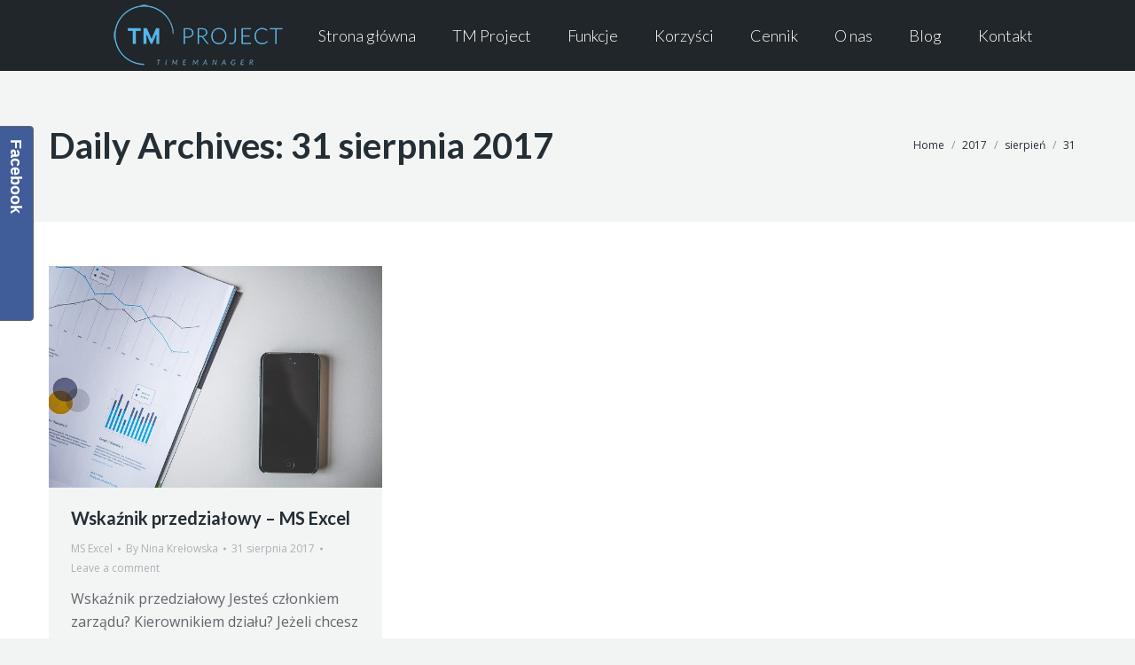

--- FILE ---
content_type: text/html; charset=UTF-8
request_url: https://tmproject.pl/2017/08/31/
body_size: 15263
content:
<!DOCTYPE html>
<!--[if !(IE 6) | !(IE 7) | !(IE 8)  ]><!-->
<html lang="pl-PL"
	prefix="og: https://ogp.me/ns#"  class="no-js">
<!--<![endif]-->
<head>
	<meta charset="UTF-8" />
		<meta name="viewport" content="width=device-width, initial-scale=1, maximum-scale=1, user-scalable=0">
		<meta name="theme-color" content="#55baf0"/>	<link rel="profile" href="https://gmpg.org/xfn/11" />
	        <script type="text/javascript">
            if (/Android|webOS|iPhone|iPad|iPod|BlackBerry|IEMobile|Opera Mini/i.test(navigator.userAgent)) {
                var originalAddEventListener = EventTarget.prototype.addEventListener,
                    oldWidth = window.innerWidth;

                EventTarget.prototype.addEventListener = function (eventName, eventHandler, useCapture) {
                    if (eventName === "resize") {
                        originalAddEventListener.call(this, eventName, function (event) {
                            if (oldWidth === window.innerWidth) {
                                return;
                            }
                            else if (oldWidth !== window.innerWidth) {
                                oldWidth = window.innerWidth;
                            }
                            if (eventHandler.handleEvent) {
                                eventHandler.handleEvent.call(this, event);
                            }
                            else {
                                eventHandler.call(this, event);
                            };
                        }, useCapture);
                    }
                    else {
                        originalAddEventListener.call(this, eventName, eventHandler, useCapture);
                    };
                };
            };
        </script>
		<title>31 sierpnia 2017 | TM Project</title>

		<!-- All in One SEO 4.1.4.5 -->
		<meta name="robots" content="noindex, max-snippet:-1, max-image-preview:large, max-video-preview:-1" />
		<link rel="canonical" href="https://tmproject.pl/2017/08/31/" />
		<meta name="google" content="nositelinkssearchbox" />
		<script type="application/ld+json" class="aioseo-schema">
			{"@context":"https:\/\/schema.org","@graph":[{"@type":"WebSite","@id":"https:\/\/tmproject.pl\/#website","url":"https:\/\/tmproject.pl\/","name":"TM Project","description":"Time Manager","inLanguage":"pl-PL","publisher":{"@id":"https:\/\/tmproject.pl\/#organization"}},{"@type":"Organization","@id":"https:\/\/tmproject.pl\/#organization","name":"TM Project","url":"https:\/\/tmproject.pl\/"},{"@type":"BreadcrumbList","@id":"https:\/\/tmproject.pl\/2017\/08\/31\/#breadcrumblist","itemListElement":[{"@type":"ListItem","@id":"https:\/\/tmproject.pl\/#listItem","position":1,"item":{"@type":"WebPage","@id":"https:\/\/tmproject.pl\/","name":"Home","description":"Skontaktuj si\u0119\u2026","url":"https:\/\/tmproject.pl\/"},"nextItem":"https:\/\/tmproject.pl\/2017\/#listItem"},{"@type":"ListItem","@id":"https:\/\/tmproject.pl\/2017\/#listItem","position":2,"item":{"@type":"WebPage","@id":"https:\/\/tmproject.pl\/2017\/","name":"2017","url":"https:\/\/tmproject.pl\/2017\/"},"nextItem":"https:\/\/tmproject.pl\/2017\/08\/#listItem","previousItem":"https:\/\/tmproject.pl\/#listItem"},{"@type":"ListItem","@id":"https:\/\/tmproject.pl\/2017\/08\/#listItem","position":3,"item":{"@type":"WebPage","@id":"https:\/\/tmproject.pl\/2017\/08\/","name":"sierpie\u0144, 2017","url":"https:\/\/tmproject.pl\/2017\/08\/"},"nextItem":"https:\/\/tmproject.pl\/2017\/08\/31\/#listItem","previousItem":"https:\/\/tmproject.pl\/2017\/#listItem"},{"@type":"ListItem","@id":"https:\/\/tmproject.pl\/2017\/08\/31\/#listItem","position":4,"item":{"@type":"WebPage","@id":"https:\/\/tmproject.pl\/2017\/08\/31\/","name":"31 sierpnia 2017","url":"https:\/\/tmproject.pl\/2017\/08\/31\/"},"previousItem":"https:\/\/tmproject.pl\/2017\/08\/#listItem"}]},{"@type":"CollectionPage","@id":"https:\/\/tmproject.pl\/2017\/08\/31\/#collectionpage","url":"https:\/\/tmproject.pl\/2017\/08\/31\/","name":"31 sierpnia 2017 | TM Project","inLanguage":"pl-PL","isPartOf":{"@id":"https:\/\/tmproject.pl\/#website"},"breadcrumb":{"@id":"https:\/\/tmproject.pl\/2017\/08\/31\/#breadcrumblist"}}]}
		</script>
		<!-- All in One SEO -->

<link rel='dns-prefetch' href='//fonts.googleapis.com' />
<link rel='dns-prefetch' href='//s.w.org' />
<link rel="alternate" type="application/rss+xml" title="TM Project &raquo; Kanał z wpisami" href="https://tmproject.pl/feed/" />
<link rel="alternate" type="application/rss+xml" title="TM Project &raquo; Kanał z komentarzami" href="https://tmproject.pl/comments/feed/" />
		<!-- This site uses the Google Analytics by MonsterInsights plugin v8.1.0 - Using Analytics tracking - https://www.monsterinsights.com/ -->
							<script src="//www.googletagmanager.com/gtag/js?id=UA-88303511-1"  type="text/javascript" data-cfasync="false" async></script>
			<script type="text/javascript" data-cfasync="false">
				var mi_version = '8.1.0';
				var mi_track_user = true;
				var mi_no_track_reason = '';
				
								var disableStrs = [
															'ga-disable-UA-88303511-1',
									];

				/* Function to detect opted out users */
				function __gtagTrackerIsOptedOut() {
					for ( var index = 0; index < disableStrs.length; index++ ) {
						if ( document.cookie.indexOf( disableStrs[ index ] + '=true' ) > -1 ) {
							return true;
						}
					}

					return false;
				}

				/* Disable tracking if the opt-out cookie exists. */
				if ( __gtagTrackerIsOptedOut() ) {
					for ( var index = 0; index < disableStrs.length; index++ ) {
						window[ disableStrs[ index ] ] = true;
					}
				}

				/* Opt-out function */
				function __gtagTrackerOptout() {
					for ( var index = 0; index < disableStrs.length; index++ ) {
						document.cookie = disableStrs[ index ] + '=true; expires=Thu, 31 Dec 2099 23:59:59 UTC; path=/';
						window[ disableStrs[ index ] ] = true;
					}
				}

				if ( 'undefined' === typeof gaOptout ) {
					function gaOptout() {
						__gtagTrackerOptout();
					}
				}
								window.dataLayer = window.dataLayer || [];

				window.MonsterInsightsDualTracker = {
					helpers: {},
					trackers: {},
				};
				if ( mi_track_user ) {
					function __gtagDataLayer() {
						dataLayer.push( arguments );
					}

					function __gtagTracker( type, name, parameters ) {
						if ( type === 'event' ) {
							
															parameters.send_to = monsterinsights_frontend.ua;
								__gtagDataLayer.apply( null, arguments );
													} else {
							__gtagDataLayer.apply( null, arguments );
						}
					}
					__gtagTracker( 'js', new Date() );
					__gtagTracker( 'set', {
						'developer_id.dZGIzZG' : true,
											} );
															__gtagTracker( 'config', 'UA-88303511-1', {"forceSSL":"true","link_attribution":"true"} );
										window.gtag = __gtagTracker;										(
						function () {
							/* https://developers.google.com/analytics/devguides/collection/analyticsjs/ */
							/* ga and __gaTracker compatibility shim. */
							var noopfn = function () {
								return null;
							};
							var newtracker = function () {
								return new Tracker();
							};
							var Tracker = function () {
								return null;
							};
							var p = Tracker.prototype;
							p.get = noopfn;
							p.set = noopfn;
							p.send = function (){
								var args = Array.prototype.slice.call(arguments);
								args.unshift( 'send' );
								__gaTracker.apply(null, args);
							};
							var __gaTracker = function () {
								var len = arguments.length;
								if ( len === 0 ) {
									return;
								}
								var f = arguments[len - 1];
								if ( typeof f !== 'object' || f === null || typeof f.hitCallback !== 'function' ) {
									if ( 'send' === arguments[0] ) {
										var hitConverted, hitObject = false, action;
										if ( 'event' === arguments[1] ) {
											if ( 'undefined' !== typeof arguments[3] ) {
												hitObject = {
													'eventAction': arguments[3],
													'eventCategory': arguments[2],
													'eventLabel': arguments[4],
													'value': arguments[5] ? arguments[5] : 1,
												}
											}
										}
										if ( 'pageview' === arguments[1] ) {
											if ( 'undefined' !== typeof arguments[2] ) {
												hitObject = {
													'eventAction': 'page_view',
													'page_path' : arguments[2],
												}
											}
										}
										if ( typeof arguments[2] === 'object' ) {
											hitObject = arguments[2];
										}
										if ( typeof arguments[5] === 'object' ) {
											Object.assign( hitObject, arguments[5] );
										}
										if ( 'undefined' !== typeof arguments[1].hitType ) {
											hitObject = arguments[1];
											if ( 'pageview' === hitObject.hitType ) {
												hitObject.eventAction = 'page_view';
											}
										}
										if ( hitObject ) {
											action = 'timing' === arguments[1].hitType ? 'timing_complete' : hitObject.eventAction;
											hitConverted = mapArgs( hitObject );
											__gtagTracker( 'event', action, hitConverted );
										}
									}
									return;
								}

								function mapArgs( args ) {
									var arg, hit = {};
									var gaMap = {
										'eventCategory': 'event_category',
										'eventAction': 'event_action',
										'eventLabel': 'event_label',
										'eventValue': 'event_value',
										'nonInteraction': 'non_interaction',
										'timingCategory': 'event_category',
										'timingVar': 'name',
										'timingValue': 'value',
										'timingLabel': 'event_label',
										'page' : 'page_path',
										'location' : 'page_location',
										'title' : 'page_title',
									};
									for ( arg in args ) {
																				if ( ! ( ! args.hasOwnProperty(arg) || ! gaMap.hasOwnProperty(arg) ) ) {
											hit[gaMap[arg]] = args[arg];
										} else {
											hit[arg] = args[arg];
										}
									}
									return hit;
								}

								try {
									f.hitCallback();
								} catch ( ex ) {
								}
							};
							__gaTracker.create = newtracker;
							__gaTracker.getByName = newtracker;
							__gaTracker.getAll = function () {
								return [];
							};
							__gaTracker.remove = noopfn;
							__gaTracker.loaded = true;
							window['__gaTracker'] = __gaTracker;
						}
					)();
									} else {
										console.log( "" );
					( function () {
							function __gtagTracker() {
								return null;
							}
							window['__gtagTracker'] = __gtagTracker;
							window['gtag'] = __gtagTracker;
					} )();
									}
			</script>
				<!-- / Google Analytics by MonsterInsights -->
				<script type="text/javascript">
			window._wpemojiSettings = {"baseUrl":"https:\/\/s.w.org\/images\/core\/emoji\/13.1.0\/72x72\/","ext":".png","svgUrl":"https:\/\/s.w.org\/images\/core\/emoji\/13.1.0\/svg\/","svgExt":".svg","source":{"concatemoji":"https:\/\/tmproject.pl\/wp-includes\/js\/wp-emoji-release.min.js?ver=5.8.12"}};
			!function(e,a,t){var n,r,o,i=a.createElement("canvas"),p=i.getContext&&i.getContext("2d");function s(e,t){var a=String.fromCharCode;p.clearRect(0,0,i.width,i.height),p.fillText(a.apply(this,e),0,0);e=i.toDataURL();return p.clearRect(0,0,i.width,i.height),p.fillText(a.apply(this,t),0,0),e===i.toDataURL()}function c(e){var t=a.createElement("script");t.src=e,t.defer=t.type="text/javascript",a.getElementsByTagName("head")[0].appendChild(t)}for(o=Array("flag","emoji"),t.supports={everything:!0,everythingExceptFlag:!0},r=0;r<o.length;r++)t.supports[o[r]]=function(e){if(!p||!p.fillText)return!1;switch(p.textBaseline="top",p.font="600 32px Arial",e){case"flag":return s([127987,65039,8205,9895,65039],[127987,65039,8203,9895,65039])?!1:!s([55356,56826,55356,56819],[55356,56826,8203,55356,56819])&&!s([55356,57332,56128,56423,56128,56418,56128,56421,56128,56430,56128,56423,56128,56447],[55356,57332,8203,56128,56423,8203,56128,56418,8203,56128,56421,8203,56128,56430,8203,56128,56423,8203,56128,56447]);case"emoji":return!s([10084,65039,8205,55357,56613],[10084,65039,8203,55357,56613])}return!1}(o[r]),t.supports.everything=t.supports.everything&&t.supports[o[r]],"flag"!==o[r]&&(t.supports.everythingExceptFlag=t.supports.everythingExceptFlag&&t.supports[o[r]]);t.supports.everythingExceptFlag=t.supports.everythingExceptFlag&&!t.supports.flag,t.DOMReady=!1,t.readyCallback=function(){t.DOMReady=!0},t.supports.everything||(n=function(){t.readyCallback()},a.addEventListener?(a.addEventListener("DOMContentLoaded",n,!1),e.addEventListener("load",n,!1)):(e.attachEvent("onload",n),a.attachEvent("onreadystatechange",function(){"complete"===a.readyState&&t.readyCallback()})),(n=t.source||{}).concatemoji?c(n.concatemoji):n.wpemoji&&n.twemoji&&(c(n.twemoji),c(n.wpemoji)))}(window,document,window._wpemojiSettings);
		</script>
		<style type="text/css">
img.wp-smiley,
img.emoji {
	display: inline !important;
	border: none !important;
	box-shadow: none !important;
	height: 1em !important;
	width: 1em !important;
	margin: 0 .07em !important;
	vertical-align: -0.1em !important;
	background: none !important;
	padding: 0 !important;
}
</style>
	<link rel='stylesheet' id='wp-block-library-css'  href='https://tmproject.pl/wp-includes/css/dist/block-library/style.min.css?ver=5.8.12' type='text/css' media='all' />
<style id='wp-block-library-theme-inline-css' type='text/css'>
#start-resizable-editor-section{display:none}.wp-block-audio figcaption{color:#555;font-size:13px;text-align:center}.is-dark-theme .wp-block-audio figcaption{color:hsla(0,0%,100%,.65)}.wp-block-code{font-family:Menlo,Consolas,monaco,monospace;color:#1e1e1e;padding:.8em 1em;border:1px solid #ddd;border-radius:4px}.wp-block-embed figcaption{color:#555;font-size:13px;text-align:center}.is-dark-theme .wp-block-embed figcaption{color:hsla(0,0%,100%,.65)}.blocks-gallery-caption{color:#555;font-size:13px;text-align:center}.is-dark-theme .blocks-gallery-caption{color:hsla(0,0%,100%,.65)}.wp-block-image figcaption{color:#555;font-size:13px;text-align:center}.is-dark-theme .wp-block-image figcaption{color:hsla(0,0%,100%,.65)}.wp-block-pullquote{border-top:4px solid;border-bottom:4px solid;margin-bottom:1.75em;color:currentColor}.wp-block-pullquote__citation,.wp-block-pullquote cite,.wp-block-pullquote footer{color:currentColor;text-transform:uppercase;font-size:.8125em;font-style:normal}.wp-block-quote{border-left:.25em solid;margin:0 0 1.75em;padding-left:1em}.wp-block-quote cite,.wp-block-quote footer{color:currentColor;font-size:.8125em;position:relative;font-style:normal}.wp-block-quote.has-text-align-right{border-left:none;border-right:.25em solid;padding-left:0;padding-right:1em}.wp-block-quote.has-text-align-center{border:none;padding-left:0}.wp-block-quote.is-large,.wp-block-quote.is-style-large{border:none}.wp-block-search .wp-block-search__label{font-weight:700}.wp-block-group.has-background{padding:1.25em 2.375em;margin-top:0;margin-bottom:0}.wp-block-separator{border:none;border-bottom:2px solid;margin-left:auto;margin-right:auto;opacity:.4}.wp-block-separator:not(.is-style-wide):not(.is-style-dots){width:100px}.wp-block-separator.has-background:not(.is-style-dots){border-bottom:none;height:1px}.wp-block-separator.has-background:not(.is-style-wide):not(.is-style-dots){height:2px}.wp-block-table thead{border-bottom:3px solid}.wp-block-table tfoot{border-top:3px solid}.wp-block-table td,.wp-block-table th{padding:.5em;border:1px solid;word-break:normal}.wp-block-table figcaption{color:#555;font-size:13px;text-align:center}.is-dark-theme .wp-block-table figcaption{color:hsla(0,0%,100%,.65)}.wp-block-video figcaption{color:#555;font-size:13px;text-align:center}.is-dark-theme .wp-block-video figcaption{color:hsla(0,0%,100%,.65)}.wp-block-template-part.has-background{padding:1.25em 2.375em;margin-top:0;margin-bottom:0}#end-resizable-editor-section{display:none}
</style>
<link rel='stylesheet' id='hashbar-block-style-css-css'  href='https://tmproject.pl/wp-content/plugins/hashbar-wp-notification-bar/blocks/dist/blocks.style.build.css' type='text/css' media='all' />
<link rel='stylesheet' id='wpda_like_box_gutenberg_css-css'  href='https://tmproject.pl/wp-content/plugins/like-box/includes/gutenberg/style.css?ver=5.8.12' type='text/css' media='all' />
<link rel='stylesheet' id='contact-form-7-css'  href='https://tmproject.pl/wp-content/plugins/contact-form-7/includes/css/styles.css?ver=5.4.2' type='text/css' media='all' />
<link rel='stylesheet' id='hashbar-notification-bar-css'  href='https://tmproject.pl/wp-content/plugins/hashbar-wp-notification-bar/css/notification-bar.css?ver=5.8.12' type='text/css' media='all' />
<link rel='stylesheet' id='the7-Defaults-css'  href='https://tmproject.pl/wp-content/uploads/smile_fonts/Defaults/Defaults.css?ver=5.8.12' type='text/css' media='all' />
<link rel='stylesheet' id='js_composer_front-css'  href='//tmproject.pl/wp-content/uploads/js_composer/js_composer_front_custom.css?ver=6.6.0.1' type='text/css' media='all' />
<link rel='stylesheet' id='dt-web-fonts-css'  href='https://fonts.googleapis.com/css?family=Open+Sans:400,600,700%7CLato:300,300italic,400,600,700%7CRoboto:400,600,700' type='text/css' media='all' />
<link rel='stylesheet' id='dt-main-css'  href='https://tmproject.pl/wp-content/themes/dt-the7/css/main.min.css?ver=9.17.2' type='text/css' media='all' />
<style id='dt-main-inline-css' type='text/css'>
body #load {
  display: block;
  height: 100%;
  overflow: hidden;
  position: fixed;
  width: 100%;
  z-index: 9901;
  opacity: 1;
  visibility: visible;
  transition: all .35s ease-out;
}
.load-wrap {
  width: 100%;
  height: 100%;
  background-position: center center;
  background-repeat: no-repeat;
  text-align: center;
}
.load-wrap > svg {
  position: absolute;
  top: 50%;
  left: 50%;
  transform: translate(-50%,-50%);
}
#load {
  background-color: #ffffff;
}
.uil-default rect:not(.bk) {
  fill: #0eb4ec;
}
.uil-ring > path {
  fill: #0eb4ec;
}
.ring-loader .circle {
  fill: #0eb4ec;
}
.ring-loader .moving-circle {
  fill: #0eb4ec;
}
.uil-hourglass .glass {
  stroke: #0eb4ec;
}
.uil-hourglass .sand {
  fill: #0eb4ec;
}
.spinner-loader .load-wrap {
  background-image: url("data:image/svg+xml,%3Csvg width='75px' height='75px' xmlns='http://www.w3.org/2000/svg' viewBox='0 0 100 100' preserveAspectRatio='xMidYMid' class='uil-default'%3E%3Crect x='0' y='0' width='100' height='100' fill='none' class='bk'%3E%3C/rect%3E%3Crect  x='46.5' y='40' width='7' height='20' rx='5' ry='5' fill='%230eb4ec' transform='rotate(0 50 50) translate(0 -30)'%3E  %3Canimate attributeName='opacity' from='1' to='0' dur='1s' begin='0s' repeatCount='indefinite'/%3E%3C/rect%3E%3Crect  x='46.5' y='40' width='7' height='20' rx='5' ry='5' fill='%230eb4ec' transform='rotate(30 50 50) translate(0 -30)'%3E  %3Canimate attributeName='opacity' from='1' to='0' dur='1s' begin='0.08333333333333333s' repeatCount='indefinite'/%3E%3C/rect%3E%3Crect  x='46.5' y='40' width='7' height='20' rx='5' ry='5' fill='%230eb4ec' transform='rotate(60 50 50) translate(0 -30)'%3E  %3Canimate attributeName='opacity' from='1' to='0' dur='1s' begin='0.16666666666666666s' repeatCount='indefinite'/%3E%3C/rect%3E%3Crect  x='46.5' y='40' width='7' height='20' rx='5' ry='5' fill='%230eb4ec' transform='rotate(90 50 50) translate(0 -30)'%3E  %3Canimate attributeName='opacity' from='1' to='0' dur='1s' begin='0.25s' repeatCount='indefinite'/%3E%3C/rect%3E%3Crect  x='46.5' y='40' width='7' height='20' rx='5' ry='5' fill='%230eb4ec' transform='rotate(120 50 50) translate(0 -30)'%3E  %3Canimate attributeName='opacity' from='1' to='0' dur='1s' begin='0.3333333333333333s' repeatCount='indefinite'/%3E%3C/rect%3E%3Crect  x='46.5' y='40' width='7' height='20' rx='5' ry='5' fill='%230eb4ec' transform='rotate(150 50 50) translate(0 -30)'%3E  %3Canimate attributeName='opacity' from='1' to='0' dur='1s' begin='0.4166666666666667s' repeatCount='indefinite'/%3E%3C/rect%3E%3Crect  x='46.5' y='40' width='7' height='20' rx='5' ry='5' fill='%230eb4ec' transform='rotate(180 50 50) translate(0 -30)'%3E  %3Canimate attributeName='opacity' from='1' to='0' dur='1s' begin='0.5s' repeatCount='indefinite'/%3E%3C/rect%3E%3Crect  x='46.5' y='40' width='7' height='20' rx='5' ry='5' fill='%230eb4ec' transform='rotate(210 50 50) translate(0 -30)'%3E  %3Canimate attributeName='opacity' from='1' to='0' dur='1s' begin='0.5833333333333334s' repeatCount='indefinite'/%3E%3C/rect%3E%3Crect  x='46.5' y='40' width='7' height='20' rx='5' ry='5' fill='%230eb4ec' transform='rotate(240 50 50) translate(0 -30)'%3E  %3Canimate attributeName='opacity' from='1' to='0' dur='1s' begin='0.6666666666666666s' repeatCount='indefinite'/%3E%3C/rect%3E%3Crect  x='46.5' y='40' width='7' height='20' rx='5' ry='5' fill='%230eb4ec' transform='rotate(270 50 50) translate(0 -30)'%3E  %3Canimate attributeName='opacity' from='1' to='0' dur='1s' begin='0.75s' repeatCount='indefinite'/%3E%3C/rect%3E%3Crect  x='46.5' y='40' width='7' height='20' rx='5' ry='5' fill='%230eb4ec' transform='rotate(300 50 50) translate(0 -30)'%3E  %3Canimate attributeName='opacity' from='1' to='0' dur='1s' begin='0.8333333333333334s' repeatCount='indefinite'/%3E%3C/rect%3E%3Crect  x='46.5' y='40' width='7' height='20' rx='5' ry='5' fill='%230eb4ec' transform='rotate(330 50 50) translate(0 -30)'%3E  %3Canimate attributeName='opacity' from='1' to='0' dur='1s' begin='0.9166666666666666s' repeatCount='indefinite'/%3E%3C/rect%3E%3C/svg%3E");
}
.ring-loader .load-wrap {
  background-image: url("data:image/svg+xml,%3Csvg xmlns='http://www.w3.org/2000/svg' viewBox='0 0 32 32' width='72' height='72' fill='%230eb4ec'%3E   %3Cpath opacity='.25' d='M16 0 A16 16 0 0 0 16 32 A16 16 0 0 0 16 0 M16 4 A12 12 0 0 1 16 28 A12 12 0 0 1 16 4'/%3E   %3Cpath d='M16 0 A16 16 0 0 1 32 16 L28 16 A12 12 0 0 0 16 4z'%3E     %3CanimateTransform attributeName='transform' type='rotate' from='0 16 16' to='360 16 16' dur='0.8s' repeatCount='indefinite' /%3E   %3C/path%3E %3C/svg%3E");
}
.hourglass-loader .load-wrap {
  background-image: url("data:image/svg+xml,%3Csvg xmlns='http://www.w3.org/2000/svg' viewBox='0 0 32 32' width='72' height='72' fill='%230eb4ec'%3E   %3Cpath transform='translate(2)' d='M0 12 V20 H4 V12z'%3E      %3Canimate attributeName='d' values='M0 12 V20 H4 V12z; M0 4 V28 H4 V4z; M0 12 V20 H4 V12z; M0 12 V20 H4 V12z' dur='1.2s' repeatCount='indefinite' begin='0' keytimes='0;.2;.5;1' keySplines='0.2 0.2 0.4 0.8;0.2 0.6 0.4 0.8;0.2 0.8 0.4 0.8' calcMode='spline'  /%3E   %3C/path%3E   %3Cpath transform='translate(8)' d='M0 12 V20 H4 V12z'%3E     %3Canimate attributeName='d' values='M0 12 V20 H4 V12z; M0 4 V28 H4 V4z; M0 12 V20 H4 V12z; M0 12 V20 H4 V12z' dur='1.2s' repeatCount='indefinite' begin='0.2' keytimes='0;.2;.5;1' keySplines='0.2 0.2 0.4 0.8;0.2 0.6 0.4 0.8;0.2 0.8 0.4 0.8' calcMode='spline'  /%3E   %3C/path%3E   %3Cpath transform='translate(14)' d='M0 12 V20 H4 V12z'%3E     %3Canimate attributeName='d' values='M0 12 V20 H4 V12z; M0 4 V28 H4 V4z; M0 12 V20 H4 V12z; M0 12 V20 H4 V12z' dur='1.2s' repeatCount='indefinite' begin='0.4' keytimes='0;.2;.5;1' keySplines='0.2 0.2 0.4 0.8;0.2 0.6 0.4 0.8;0.2 0.8 0.4 0.8' calcMode='spline' /%3E   %3C/path%3E   %3Cpath transform='translate(20)' d='M0 12 V20 H4 V12z'%3E     %3Canimate attributeName='d' values='M0 12 V20 H4 V12z; M0 4 V28 H4 V4z; M0 12 V20 H4 V12z; M0 12 V20 H4 V12z' dur='1.2s' repeatCount='indefinite' begin='0.6' keytimes='0;.2;.5;1' keySplines='0.2 0.2 0.4 0.8;0.2 0.6 0.4 0.8;0.2 0.8 0.4 0.8' calcMode='spline' /%3E   %3C/path%3E   %3Cpath transform='translate(26)' d='M0 12 V20 H4 V12z'%3E     %3Canimate attributeName='d' values='M0 12 V20 H4 V12z; M0 4 V28 H4 V4z; M0 12 V20 H4 V12z; M0 12 V20 H4 V12z' dur='1.2s' repeatCount='indefinite' begin='0.8' keytimes='0;.2;.5;1' keySplines='0.2 0.2 0.4 0.8;0.2 0.6 0.4 0.8;0.2 0.8 0.4 0.8' calcMode='spline' /%3E   %3C/path%3E %3C/svg%3E");
}

</style>
<link rel='stylesheet' id='the7-font-css'  href='https://tmproject.pl/wp-content/themes/dt-the7/fonts/icomoon-the7-font/icomoon-the7-font.min.css?ver=9.17.2' type='text/css' media='all' />
<link rel='stylesheet' id='the7-awesome-fonts-css'  href='https://tmproject.pl/wp-content/themes/dt-the7/fonts/FontAwesome/css/all.min.css?ver=9.17.2' type='text/css' media='all' />
<link rel='stylesheet' id='the7-awesome-fonts-back-css'  href='https://tmproject.pl/wp-content/themes/dt-the7/fonts/FontAwesome/back-compat.min.css?ver=9.17.2' type='text/css' media='all' />
<link rel='stylesheet' id='the7-custom-scrollbar-css'  href='https://tmproject.pl/wp-content/themes/dt-the7/lib/custom-scrollbar/custom-scrollbar.min.css?ver=9.17.2' type='text/css' media='all' />
<link rel='stylesheet' id='the7-wpbakery-css'  href='https://tmproject.pl/wp-content/themes/dt-the7/css/wpbakery.min.css?ver=9.17.2' type='text/css' media='all' />
<link rel='stylesheet' id='the7-core-css'  href='https://tmproject.pl/wp-content/plugins/dt-the7-core/assets/css/post-type.min.css?ver=2.5.7.1' type='text/css' media='all' />
<link rel='stylesheet' id='the7-css-vars-css'  href='https://tmproject.pl/wp-content/uploads/the7-css/css-vars.css?ver=991cbb068ad9' type='text/css' media='all' />
<link rel='stylesheet' id='dt-custom-css'  href='https://tmproject.pl/wp-content/uploads/the7-css/custom.css?ver=991cbb068ad9' type='text/css' media='all' />
<link rel='stylesheet' id='dt-media-css'  href='https://tmproject.pl/wp-content/uploads/the7-css/media.css?ver=991cbb068ad9' type='text/css' media='all' />
<link rel='stylesheet' id='the7-mega-menu-css'  href='https://tmproject.pl/wp-content/uploads/the7-css/mega-menu.css?ver=991cbb068ad9' type='text/css' media='all' />
<link rel='stylesheet' id='the7-elements-css'  href='https://tmproject.pl/wp-content/uploads/the7-css/post-type-dynamic.css?ver=991cbb068ad9' type='text/css' media='all' />
<link rel='stylesheet' id='style-css'  href='https://tmproject.pl/wp-content/themes/dt-the7/style.css?ver=9.17.2' type='text/css' media='all' />
<link rel='stylesheet' id='animated-css'  href='https://tmproject.pl/wp-content/plugins/like-box/includes/style/effects.css?ver=5.8.12' type='text/css' media='all' />
<link rel='stylesheet' id='front_end_like_box-css'  href='https://tmproject.pl/wp-content/plugins/like-box/includes/style/style.css?ver=5.8.12' type='text/css' media='all' />
<link rel='stylesheet' id='dashicons-css'  href='https://tmproject.pl/wp-includes/css/dashicons.min.css?ver=5.8.12' type='text/css' media='all' />
<link rel='stylesheet' id='thickbox-css'  href='https://tmproject.pl/wp-includes/js/thickbox/thickbox.css?ver=5.8.12' type='text/css' media='all' />
<script type='text/javascript' src='https://tmproject.pl/wp-includes/js/jquery/jquery.min.js?ver=3.6.0' id='jquery-core-js'></script>
<script type='text/javascript' src='https://tmproject.pl/wp-includes/js/jquery/jquery-migrate.min.js?ver=3.3.2' id='jquery-migrate-js'></script>
<script type='text/javascript' id='monsterinsights-frontend-script-js-extra'>
/* <![CDATA[ */
var monsterinsights_frontend = {"js_events_tracking":"true","download_extensions":"doc,pdf,ppt,zip,xls,docx,pptx,xlsx","inbound_paths":"[{\"path\":\"\\\/go\\\/\",\"label\":\"affiliate\"},{\"path\":\"\\\/recommend\\\/\",\"label\":\"affiliate\"}]","home_url":"https:\/\/tmproject.pl","hash_tracking":"false","ua":"UA-88303511-1","v4_id":""};
/* ]]> */
</script>
<script type='text/javascript' src='https://tmproject.pl/wp-content/plugins/google-analytics-for-wordpress/assets/js/frontend-gtag.min.js?ver=8.1.0' id='monsterinsights-frontend-script-js'></script>
<script type='text/javascript' src='https://tmproject.pl/wp-content/plugins/hashbar-wp-notification-bar/js/main.js?ver=5.8.12' id='hashbar-main-js-js'></script>
<script type='text/javascript' id='dt-above-fold-js-extra'>
/* <![CDATA[ */
var dtLocal = {"themeUrl":"https:\/\/tmproject.pl\/wp-content\/themes\/dt-the7","passText":"To view this protected post, enter the password below:","moreButtonText":{"loading":"Loading...","loadMore":"Load more"},"postID":"46910","ajaxurl":"https:\/\/tmproject.pl\/wp-admin\/admin-ajax.php","REST":{"baseUrl":"https:\/\/tmproject.pl\/wp-json\/the7\/v1","endpoints":{"sendMail":"\/send-mail"}},"contactMessages":{"required":"One or more fields have an error. Please check and try again.","terms":"Please accept the privacy policy.","fillTheCaptchaError":"Please, fill the captcha."},"captchaSiteKey":"","ajaxNonce":"9c1f7290c0","pageData":{"type":"archive","template":"archive","layout":"masonry"},"themeSettings":{"smoothScroll":"off","lazyLoading":false,"accentColor":{"mode":"solid","color":"#55baf0"},"desktopHeader":{"height":80},"ToggleCaptionEnabled":"disabled","ToggleCaption":"Navigation","floatingHeader":{"showAfter":120,"showMenu":true,"height":80,"logo":{"showLogo":true,"html":"<img class=\" preload-me\" src=\"https:\/\/tmproject.pl\/wp-content\/uploads\/2016\/11\/tmproject-logo-small-blue.png\" srcset=\"https:\/\/tmproject.pl\/wp-content\/uploads\/2016\/11\/tmproject-logo-small-blue.png 200w, https:\/\/tmproject.pl\/wp-content\/uploads\/2016\/11\/tmproject-logo-big-blue.png 519w\" width=\"200\" height=\"77\"   sizes=\"200px\" alt=\"TM Project\" \/>","url":"https:\/\/tmproject.pl\/"}},"topLine":{"floatingTopLine":{"logo":{"showLogo":false,"html":""}}},"mobileHeader":{"firstSwitchPoint":1150,"secondSwitchPoint":700,"firstSwitchPointHeight":80,"secondSwitchPointHeight":80,"mobileToggleCaptionEnabled":"disabled","mobileToggleCaption":"Menu"},"stickyMobileHeaderFirstSwitch":{"logo":{"html":"<img class=\" preload-me\" src=\"https:\/\/tmproject.pl\/wp-content\/uploads\/2016\/11\/tmproject-logo-small-blue.png\" srcset=\"https:\/\/tmproject.pl\/wp-content\/uploads\/2016\/11\/tmproject-logo-small-blue.png 200w, https:\/\/tmproject.pl\/wp-content\/uploads\/2016\/11\/tmproject-logo-big-blue.png 519w\" width=\"200\" height=\"77\"   sizes=\"200px\" alt=\"TM Project\" \/>"}},"stickyMobileHeaderSecondSwitch":{"logo":{"html":"<img class=\" preload-me\" src=\"https:\/\/tmproject.pl\/wp-content\/uploads\/2016\/11\/tmproject-logo-small-blue.png\" srcset=\"https:\/\/tmproject.pl\/wp-content\/uploads\/2016\/11\/tmproject-logo-small-blue.png 200w, https:\/\/tmproject.pl\/wp-content\/uploads\/2016\/11\/tmproject-logo-big-blue.png 519w\" width=\"200\" height=\"77\"   sizes=\"200px\" alt=\"TM Project\" \/>"}},"content":{"textColor":"#5f676c","headerColor":"#242e35"},"sidebar":{"switchPoint":970},"boxedWidth":"1280px","stripes":{"stripe1":{"textColor":"#5f676c","headerColor":"#242e35"},"stripe2":{"textColor":"#ffffff","headerColor":"#ffffff"},"stripe3":{"textColor":"#ffffff","headerColor":"#ffffff"}}},"VCMobileScreenWidth":"768"};
var dtShare = {"shareButtonText":{"facebook":"Share on Facebook","twitter":"Tweet","pinterest":"Pin it","linkedin":"Share on Linkedin","whatsapp":"Share on Whatsapp"},"overlayOpacity":"85"};
/* ]]> */
</script>
<script type='text/javascript' src='https://tmproject.pl/wp-content/themes/dt-the7/js/above-the-fold.min.js?ver=9.17.2' id='dt-above-fold-js'></script>
<script type='text/javascript' src='https://tmproject.pl/wp-content/plugins/like-box/includes/javascript/front_end_js.js?ver=5.8.12' id='like-box-front-end-js'></script>
<link rel="https://api.w.org/" href="https://tmproject.pl/wp-json/" /><link rel="EditURI" type="application/rsd+xml" title="RSD" href="https://tmproject.pl/xmlrpc.php?rsd" />
<link rel="wlwmanifest" type="application/wlwmanifest+xml" href="https://tmproject.pl/wp-includes/wlwmanifest.xml" /> 
<meta name="generator" content="WordPress 5.8.12" />

<!-- Bad Behavior 2.2.24 run time: 0.802 ms -->
<meta name="generator" content="Powered by WPBakery Page Builder - drag and drop page builder for WordPress."/>
<meta name="generator" content="Powered by Slider Revolution 6.5.8 - responsive, Mobile-Friendly Slider Plugin for WordPress with comfortable drag and drop interface." />
<script type="text/javascript" id="the7-loader-script">
document.addEventListener("DOMContentLoaded", function(event) { 
	var load = document.getElementById("load");
	if(!load.classList.contains('loader-removed')){
		var removeLoading = setTimeout(function() {
			load.className += " loader-removed";
		}, 300);
	}
});
</script>
		<link rel="icon" href="https://tmproject.pl/wp-content/uploads/2017/07/logo_tm-bez-tła-150x150.png" sizes="32x32" />
<link rel="icon" href="https://tmproject.pl/wp-content/uploads/2017/07/logo_tm-bez-tła.png" sizes="192x192" />
<link rel="apple-touch-icon" href="https://tmproject.pl/wp-content/uploads/2017/07/logo_tm-bez-tła.png" />
<meta name="msapplication-TileImage" content="https://tmproject.pl/wp-content/uploads/2017/07/logo_tm-bez-tła.png" />
<script type="text/javascript">function setREVStartSize(e){
			//window.requestAnimationFrame(function() {				 
				window.RSIW = window.RSIW===undefined ? window.innerWidth : window.RSIW;	
				window.RSIH = window.RSIH===undefined ? window.innerHeight : window.RSIH;	
				try {								
					var pw = document.getElementById(e.c).parentNode.offsetWidth,
						newh;
					pw = pw===0 || isNaN(pw) ? window.RSIW : pw;
					e.tabw = e.tabw===undefined ? 0 : parseInt(e.tabw);
					e.thumbw = e.thumbw===undefined ? 0 : parseInt(e.thumbw);
					e.tabh = e.tabh===undefined ? 0 : parseInt(e.tabh);
					e.thumbh = e.thumbh===undefined ? 0 : parseInt(e.thumbh);
					e.tabhide = e.tabhide===undefined ? 0 : parseInt(e.tabhide);
					e.thumbhide = e.thumbhide===undefined ? 0 : parseInt(e.thumbhide);
					e.mh = e.mh===undefined || e.mh=="" || e.mh==="auto" ? 0 : parseInt(e.mh,0);		
					if(e.layout==="fullscreen" || e.l==="fullscreen") 						
						newh = Math.max(e.mh,window.RSIH);					
					else{					
						e.gw = Array.isArray(e.gw) ? e.gw : [e.gw];
						for (var i in e.rl) if (e.gw[i]===undefined || e.gw[i]===0) e.gw[i] = e.gw[i-1];					
						e.gh = e.el===undefined || e.el==="" || (Array.isArray(e.el) && e.el.length==0)? e.gh : e.el;
						e.gh = Array.isArray(e.gh) ? e.gh : [e.gh];
						for (var i in e.rl) if (e.gh[i]===undefined || e.gh[i]===0) e.gh[i] = e.gh[i-1];
											
						var nl = new Array(e.rl.length),
							ix = 0,						
							sl;					
						e.tabw = e.tabhide>=pw ? 0 : e.tabw;
						e.thumbw = e.thumbhide>=pw ? 0 : e.thumbw;
						e.tabh = e.tabhide>=pw ? 0 : e.tabh;
						e.thumbh = e.thumbhide>=pw ? 0 : e.thumbh;					
						for (var i in e.rl) nl[i] = e.rl[i]<window.RSIW ? 0 : e.rl[i];
						sl = nl[0];									
						for (var i in nl) if (sl>nl[i] && nl[i]>0) { sl = nl[i]; ix=i;}															
						var m = pw>(e.gw[ix]+e.tabw+e.thumbw) ? 1 : (pw-(e.tabw+e.thumbw)) / (e.gw[ix]);					
						newh =  (e.gh[ix] * m) + (e.tabh + e.thumbh);
					}
					var el = document.getElementById(e.c);
					if (el!==null && el) el.style.height = newh+"px";					
					el = document.getElementById(e.c+"_wrapper");
					if (el!==null && el) {
						el.style.height = newh+"px";
						el.style.display = "block";
					}
				} catch(e){
					console.log("Failure at Presize of Slider:" + e)
				}					   
			//});
		  };</script>
<noscript><style> .wpb_animate_when_almost_visible { opacity: 1; }</style></noscript><style id='the7-custom-inline-css' type='text/css'>
/*Icons above menu items*/
.main-nav &gt; li &gt; a .text-wrap,
.header-bar .main-nav &gt; li &gt; a,
.menu-box .main-nav &gt; li &gt; a {
-webkit-flex-flow: column wrap;
-moz-flex-flow: column wrap;
-ms-flex-flow: column wrap;
flex-flow: column wrap;
}

.main-nav &gt; .menu-item &gt; a .fa {
padding-right: 0;
padding-bottom: 4px;
}

#page .icons-bg.accent-bg .benefits-grid-ico, #page .icons-bg.accent-hover-bg a.benefits-grid-ico:hover{
background-color: transparent !important;
}

#page .icons-bg.accent-bg .benefits-grid-ico, #page .icons-bg.accent-hover-bg a.benefits-grid-ico:hover{
background-color: transparent !important;
}
.post-info{
    display: none;
}

</style>
</head>
<body id="the7-body" class="archive date wp-embed-responsive the7-core-ver-2.5.7.1 layout-masonry description-under-image dt-responsive-on right-mobile-menu-close-icon ouside-menu-close-icon mobile-hamburger-close-bg-enable mobile-hamburger-close-bg-hover-enable  fade-medium-mobile-menu-close-icon fade-medium-menu-close-icon srcset-enabled btn-flat custom-btn-color custom-btn-hover-color phantom-sticky phantom-disable-decoration phantom-main-logo-on sticky-mobile-header top-header first-switch-logo-center first-switch-menu-right second-switch-logo-left second-switch-menu-right right-mobile-menu layzr-loading-on popup-message-style dt-fa-compatibility the7-ver-9.17.2 wpb-js-composer js-comp-ver-6.6.0.1 vc_responsive">
<!-- The7 9.17.2 -->
<div id="load" class="spinner-loader">
	<div class="load-wrap"></div>
</div>
<div id="page" >
	<a class="skip-link screen-reader-text" href="#content">Skip to content</a>

<div class="masthead inline-header right full-height shadow-mobile-header-decoration small-mobile-menu-icon mobile-menu-icon-bg-on mobile-menu-icon-hover-bg-on show-sub-menu-on-hover"  role="banner">

	<div class="top-bar top-bar-empty top-bar-line-hide">
	<div class="top-bar-bg" ></div>
	<div class="mini-widgets left-widgets"></div><div class="mini-widgets right-widgets"></div></div>

	<header class="header-bar">

		<div class="branding">
	<div id="site-title" class="assistive-text">TM Project</div>
	<div id="site-description" class="assistive-text">Time Manager</div>
	<a class="same-logo" href="https://tmproject.pl/"><img class=" preload-me" src="https://tmproject.pl/wp-content/uploads/2016/11/tmproject-logo-small-blue.png" srcset="https://tmproject.pl/wp-content/uploads/2016/11/tmproject-logo-small-blue.png 200w, https://tmproject.pl/wp-content/uploads/2016/11/tmproject-logo-big-blue.png 519w" width="200" height="77"   sizes="200px" alt="TM Project" /></a></div>

		<ul id="primary-menu" class="main-nav bg-outline-decoration hover-bg-decoration active-bg-decoration outside-item-remove-margin" role="menubar"><li class="menu-item menu-item-type-post_type menu-item-object-page menu-item-home menu-item-46022 first" role="presentation"><a href='https://tmproject.pl/' data-level='1' role="menuitem"><span class="menu-item-text"><span class="menu-text">Strona główna</span></span></a></li> <li class="menu-item menu-item-type-post_type menu-item-object-page menu-item-has-children menu-item-46569 has-children" role="presentation"><a href='https://tmproject.pl/system-tm-project/' title='TM Project' class='not-clickable-item' data-level='1' role="menuitem"><span class="menu-item-text"><span class="menu-text">TM Project</span></span></a><ul class="sub-nav" role="menubar"><li class="menu-item menu-item-type-post_type menu-item-object-page menu-item-47160 first" role="presentation"><a href='https://tmproject.pl/system-tm-project/' data-level='2' role="menuitem"><i class="fa icon-help"></i><span class="menu-item-text"><span class="menu-text">Dlaczego TM Project</span></span></a></li> <li class="menu-item menu-item-type-post_type menu-item-object-page menu-item-47159" role="presentation"><a href='https://tmproject.pl/rozwoj-systemu/' data-level='2' role="menuitem"><i class="fa icon-progress-3"></i><span class="menu-item-text"><span class="menu-text">Rozwój systemu</span></span></a></li> <li class="menu-item menu-item-type-post_type menu-item-object-page menu-item-47279" role="presentation"><a href='https://tmproject.pl/zmiany-w-systemie-tm-project/' class=' mega-menu-img mega-menu-img-left' data-level='2' role="menuitem"><i class="fa-fw fab fa-stack-exchange" style="margin: 0px 6px 0px 0px;" ></i><span class="menu-item-text"><span class="menu-text">Zmiany w systemie TM Project</span></span></a></li> </ul></li> <li class="menu-item menu-item-type-post_type menu-item-object-page menu-item-has-children menu-item-46020 has-children dt-mega-menu mega-full-width mega-column-5" role="presentation"><a href='https://tmproject.pl/?page_id=45977' class='not-clickable-item' data-level='1' role="menuitem"><span class="menu-item-text"><span class="menu-text">Funkcje</span></span></a><div class="dt-mega-menu-wrap"><ul class="sub-nav" role="menubar"><li class="menu-item menu-item-type-custom menu-item-object-custom menu-item-has-children menu-item-47235 first has-children no-link dt-mega-parent wf-1-5" role="presentation"><a href='http://#' data-level='2' role="menuitem"><span class="menu-item-text"><span class="menu-text">CRM</span></span></a><ul class="sub-nav" role="menubar"><li class="menu-item menu-item-type-post_type menu-item-object-page menu-item-46304 first" role="presentation"><a href='https://tmproject.pl/crm/' data-level='3' role="menuitem"><i class="fa icon-money"></i><span class="menu-item-text"><span class="menu-text">CRM</span></span></a></li> </ul></li> <li class="menu-item menu-item-type-custom menu-item-object-custom menu-item-has-children menu-item-47233 has-children no-link dt-mega-parent wf-1-5" role="presentation"><a href='http://#' data-level='2' role="menuitem"><span class="menu-item-text"><span class="menu-text">Zadania</span></span></a><ul class="sub-nav" role="menubar"><li class="menu-item menu-item-type-post_type menu-item-object-page menu-item-46320 first" role="presentation"><a href='https://tmproject.pl/zadania/' data-level='3' role="menuitem"><i class="fa icon-list-add"></i><span class="menu-item-text"><span class="menu-text">Zadania</span></span></a></li> <li class="menu-item menu-item-type-post_type menu-item-object-page menu-item-46316" role="presentation"><a href='https://tmproject.pl/tetris/' data-level='3' role="menuitem"><i class="fa icon-calendar-1"></i><span class="menu-item-text"><span class="menu-text">Tetris</span></span></a></li> <li class="menu-item menu-item-type-post_type menu-item-object-page menu-item-46313" role="presentation"><a href='https://tmproject.pl/lista-zakresu/' data-level='3' role="menuitem"><i class="fa icon-doc-text"></i><span class="menu-item-text"><span class="menu-text">Lista wsparcia</span></span></a></li> <li class="menu-item menu-item-type-post_type menu-item-object-page menu-item-46315" role="presentation"><a href='https://tmproject.pl/lista-zgloszen/' data-level='3' role="menuitem"><i class="fa icon-th-list-outline"></i><span class="menu-item-text"><span class="menu-text">Lista zgłoszeń</span></span></a></li> </ul></li> <li class="menu-item menu-item-type-custom menu-item-object-custom menu-item-has-children menu-item-47236 has-children no-link dt-mega-parent wf-1-5" role="presentation"><a href='http://#' data-level='2' role="menuitem"><span class="menu-item-text"><span class="menu-text">Kontakty</span></span></a><ul class="sub-nav" role="menubar"><li class="menu-item menu-item-type-post_type menu-item-object-page menu-item-46307 first" role="presentation"><a href='https://tmproject.pl/kontrahenci-i-kontakty/' data-level='3' role="menuitem"><i class="fa icon-contacts"></i><span class="menu-item-text"><span class="menu-text">Kontrahenci i kontakty</span></span></a></li> </ul></li> <li class="menu-item menu-item-type-custom menu-item-object-custom menu-item-has-children menu-item-47234 has-children no-link dt-mega-parent wf-1-5" role="presentation"><a href='http://#' data-level='2' role="menuitem"><span class="menu-item-text"><span class="menu-text">Budżetowanie</span></span></a><ul class="sub-nav" role="menubar"><li class="menu-item menu-item-type-post_type menu-item-object-page menu-item-46305 first" role="presentation"><a href='https://tmproject.pl/cash-flow/' data-level='3' role="menuitem"><i class="fa icon-chart-area"></i><span class="menu-item-text"><span class="menu-text">Cash flow</span></span></a></li> <li class="menu-item menu-item-type-post_type menu-item-object-page menu-item-46312" role="presentation"><a href='https://tmproject.pl/budzety/' data-level='3' role="menuitem"><i class="fa icon-money"></i><span class="menu-item-text"><span class="menu-text">Budżety</span></span></a></li> </ul></li> <li class="menu-item menu-item-type-custom menu-item-object-custom menu-item-has-children menu-item-47230 has-children no-link dt-mega-parent wf-1-5" role="presentation"><a href='http://#' data-level='2' role="menuitem"><span class="menu-item-text"><span class="menu-text">Projekty</span></span></a><ul class="sub-nav" role="menubar"><li class="menu-item menu-item-type-post_type menu-item-object-page menu-item-47232 first" role="presentation"><a href='https://tmproject.pl/gantt/' data-level='3' role="menuitem"><i class="fa icon-flow-cascade"></i><span class="menu-item-text"><span class="menu-text">Gantt</span></span></a></li> <li class="menu-item menu-item-type-post_type menu-item-object-page menu-item-46317" role="presentation"><a href='https://tmproject.pl/projekty/' data-level='3' role="menuitem"><i class="fa icon-doc"></i><span class="menu-item-text"><span class="menu-text">Projekty</span></span></a></li> <li class="menu-item menu-item-type-post_type menu-item-object-page menu-item-46314" role="presentation"><a href='https://tmproject.pl/projekty-agile/' data-level='3' role="menuitem"><i class="fa icon-flow-branch"></i><span class="menu-item-text"><span class="menu-text">Projekty Agile</span></span></a></li> <li class="menu-item menu-item-type-post_type menu-item-object-page menu-item-46311" role="presentation"><a href='https://tmproject.pl/symulacja-obciazen-pracownikow-i-maszyn/' data-level='3' role="menuitem"><i class="fa icon-chart-bar-1"></i><span class="menu-item-text"><span class="menu-text">Symulacja obciążeń</span></span></a></li> </ul></li> <li class="menu-item menu-item-type-custom menu-item-object-custom menu-item-has-children menu-item-47237 has-children no-link dt-mega-parent wf-1-5" role="presentation"><a href='http://#' data-level='2' role="menuitem"><span class="menu-item-text"><span class="menu-text">Organizacja firmy</span></span></a><ul class="sub-nav" role="menubar"><li class="menu-item menu-item-type-post_type menu-item-object-page menu-item-46306 first" role="presentation"><a href='https://tmproject.pl/grafiki/' data-level='3' role="menuitem"><i class="fa icon-user"></i><span class="menu-item-text"><span class="menu-text">Grafiki</span></span></a></li> <li class="menu-item menu-item-type-post_type menu-item-object-page menu-item-46318" role="presentation"><a href='https://tmproject.pl/kalendarz/' data-level='3' role="menuitem"><i class="fa icon-calendar"></i><span class="menu-item-text"><span class="menu-text">Kalendarz</span></span></a></li> <li class="menu-item menu-item-type-post_type menu-item-object-page menu-item-46308" role="presentation"><a href='https://tmproject.pl/zasoby/' data-level='3' role="menuitem"><i class="fa icon-upload-cloud"></i><span class="menu-item-text"><span class="menu-text">Zasoby</span></span></a></li> </ul></li> <li class="menu-item menu-item-type-custom menu-item-object-custom menu-item-has-children menu-item-47239 has-children no-link dt-mega-parent wf-1-5" role="presentation"><a href='http://#' data-level='2' role="menuitem"><span class="menu-item-text"><span class="menu-text">Funkcje dodatkowe</span></span></a><ul class="sub-nav" role="menubar"><li class="menu-item menu-item-type-post_type menu-item-object-page menu-item-46310 first" role="presentation"><a href='https://tmproject.pl/kiosk/' data-level='3' role="menuitem"><i class="fa icon-shop"></i><span class="menu-item-text"><span class="menu-text">Kiosk</span></span></a></li> <li class="menu-item menu-item-type-post_type menu-item-object-page menu-item-46309" role="presentation"><a href='https://tmproject.pl/synchronizator/' data-level='3' role="menuitem"><i class="fa icon-upload-cloud"></i><span class="menu-item-text"><span class="menu-text">Synchronizator</span></span></a></li> </ul></li> <li class="menu-item menu-item-type-custom menu-item-object-custom menu-item-has-children menu-item-47238 has-children no-link dt-mega-parent wf-1-5" role="presentation"><a href='http://#' data-level='2' role="menuitem"><span class="menu-item-text"><span class="menu-text">Analizy</span></span></a><ul class="sub-nav" role="menubar"><li class="menu-item menu-item-type-post_type menu-item-object-page menu-item-46319 first" role="presentation"><a href='https://tmproject.pl/analizy/' data-level='3' role="menuitem"><i class="fa icon-chart-line"></i><span class="menu-item-text"><span class="menu-text">Analizy</span></span></a></li> </ul></li> </ul></div></li> <li class="menu-item menu-item-type-post_type menu-item-object-page menu-item-46019" role="presentation"><a href='https://tmproject.pl/korzysci/' data-level='1' role="menuitem"><span class="menu-item-text"><span class="menu-text">Korzyści</span></span></a></li> <li class="menu-item menu-item-type-post_type menu-item-object-page menu-item-46749" role="presentation"><a href='https://tmproject.pl/ile-to-kosztuje/' data-level='1' role="menuitem"><span class="menu-item-text"><span class="menu-text">Cennik</span></span></a></li> <li class="menu-item menu-item-type-post_type menu-item-object-page menu-item-46368" role="presentation"><a href='https://tmproject.pl/o-nas/' data-level='1' role="menuitem"><span class="menu-item-text"><span class="menu-text">O nas</span></span></a></li> <li class="menu-item menu-item-type-post_type menu-item-object-page menu-item-46021" role="presentation"><a href='https://tmproject.pl/blog/' data-level='1' role="menuitem"><span class="menu-item-text"><span class="menu-text">Blog</span></span></a></li> <li class="menu-item menu-item-type-post_type menu-item-object-page menu-item-has-children menu-item-46026 has-children" role="presentation"><a href='https://tmproject.pl/kontakt/' class='not-clickable-item' data-level='1' role="menuitem"><span class="menu-item-text"><span class="menu-text">Kontakt</span></span></a><ul class="sub-nav" role="menubar"><li class="menu-item menu-item-type-custom menu-item-object-custom menu-item-47254 first" role="presentation"><a href='https://apr.pl/pomoczdalna/' data-level='2' role="menuitem"><span class="menu-item-text"><span class="menu-text">Pomoc zdalna</span></span></a></li> </ul></li> </ul>
		
	</header>

</div>
<div class="dt-mobile-header mobile-menu-show-divider">
	<div class="dt-close-mobile-menu-icon"><div class="close-line-wrap"><span class="close-line"></span><span class="close-line"></span><span class="close-line"></span></div></div>	<ul id="mobile-menu" class="mobile-main-nav" role="menubar">
		<li class="menu-item menu-item-type-post_type menu-item-object-page menu-item-home menu-item-46022 first" role="presentation"><a href='https://tmproject.pl/' data-level='1' role="menuitem"><span class="menu-item-text"><span class="menu-text">Strona główna</span></span></a></li> <li class="menu-item menu-item-type-post_type menu-item-object-page menu-item-has-children menu-item-46569 has-children" role="presentation"><a href='https://tmproject.pl/system-tm-project/' title='TM Project' class='not-clickable-item' data-level='1' role="menuitem"><span class="menu-item-text"><span class="menu-text">TM Project</span></span></a><ul class="sub-nav" role="menubar"><li class="menu-item menu-item-type-post_type menu-item-object-page menu-item-47160 first" role="presentation"><a href='https://tmproject.pl/system-tm-project/' data-level='2' role="menuitem"><i class="fa icon-help"></i><span class="menu-item-text"><span class="menu-text">Dlaczego TM Project</span></span></a></li> <li class="menu-item menu-item-type-post_type menu-item-object-page menu-item-47159" role="presentation"><a href='https://tmproject.pl/rozwoj-systemu/' data-level='2' role="menuitem"><i class="fa icon-progress-3"></i><span class="menu-item-text"><span class="menu-text">Rozwój systemu</span></span></a></li> <li class="menu-item menu-item-type-post_type menu-item-object-page menu-item-47279" role="presentation"><a href='https://tmproject.pl/zmiany-w-systemie-tm-project/' class=' mega-menu-img mega-menu-img-left' data-level='2' role="menuitem"><i class="fa-fw fab fa-stack-exchange" style="margin: 0px 6px 0px 0px;" ></i><span class="menu-item-text"><span class="menu-text">Zmiany w systemie TM Project</span></span></a></li> </ul></li> <li class="menu-item menu-item-type-post_type menu-item-object-page menu-item-has-children menu-item-46020 has-children dt-mega-menu mega-full-width mega-column-5" role="presentation"><a href='https://tmproject.pl/?page_id=45977' class='not-clickable-item' data-level='1' role="menuitem"><span class="menu-item-text"><span class="menu-text">Funkcje</span></span></a><div class="dt-mega-menu-wrap"><ul class="sub-nav" role="menubar"><li class="menu-item menu-item-type-custom menu-item-object-custom menu-item-has-children menu-item-47235 first has-children no-link dt-mega-parent wf-1-5" role="presentation"><a href='http://#' data-level='2' role="menuitem"><span class="menu-item-text"><span class="menu-text">CRM</span></span></a><ul class="sub-nav" role="menubar"><li class="menu-item menu-item-type-post_type menu-item-object-page menu-item-46304 first" role="presentation"><a href='https://tmproject.pl/crm/' data-level='3' role="menuitem"><i class="fa icon-money"></i><span class="menu-item-text"><span class="menu-text">CRM</span></span></a></li> </ul></li> <li class="menu-item menu-item-type-custom menu-item-object-custom menu-item-has-children menu-item-47233 has-children no-link dt-mega-parent wf-1-5" role="presentation"><a href='http://#' data-level='2' role="menuitem"><span class="menu-item-text"><span class="menu-text">Zadania</span></span></a><ul class="sub-nav" role="menubar"><li class="menu-item menu-item-type-post_type menu-item-object-page menu-item-46320 first" role="presentation"><a href='https://tmproject.pl/zadania/' data-level='3' role="menuitem"><i class="fa icon-list-add"></i><span class="menu-item-text"><span class="menu-text">Zadania</span></span></a></li> <li class="menu-item menu-item-type-post_type menu-item-object-page menu-item-46316" role="presentation"><a href='https://tmproject.pl/tetris/' data-level='3' role="menuitem"><i class="fa icon-calendar-1"></i><span class="menu-item-text"><span class="menu-text">Tetris</span></span></a></li> <li class="menu-item menu-item-type-post_type menu-item-object-page menu-item-46313" role="presentation"><a href='https://tmproject.pl/lista-zakresu/' data-level='3' role="menuitem"><i class="fa icon-doc-text"></i><span class="menu-item-text"><span class="menu-text">Lista wsparcia</span></span></a></li> <li class="menu-item menu-item-type-post_type menu-item-object-page menu-item-46315" role="presentation"><a href='https://tmproject.pl/lista-zgloszen/' data-level='3' role="menuitem"><i class="fa icon-th-list-outline"></i><span class="menu-item-text"><span class="menu-text">Lista zgłoszeń</span></span></a></li> </ul></li> <li class="menu-item menu-item-type-custom menu-item-object-custom menu-item-has-children menu-item-47236 has-children no-link dt-mega-parent wf-1-5" role="presentation"><a href='http://#' data-level='2' role="menuitem"><span class="menu-item-text"><span class="menu-text">Kontakty</span></span></a><ul class="sub-nav" role="menubar"><li class="menu-item menu-item-type-post_type menu-item-object-page menu-item-46307 first" role="presentation"><a href='https://tmproject.pl/kontrahenci-i-kontakty/' data-level='3' role="menuitem"><i class="fa icon-contacts"></i><span class="menu-item-text"><span class="menu-text">Kontrahenci i kontakty</span></span></a></li> </ul></li> <li class="menu-item menu-item-type-custom menu-item-object-custom menu-item-has-children menu-item-47234 has-children no-link dt-mega-parent wf-1-5" role="presentation"><a href='http://#' data-level='2' role="menuitem"><span class="menu-item-text"><span class="menu-text">Budżetowanie</span></span></a><ul class="sub-nav" role="menubar"><li class="menu-item menu-item-type-post_type menu-item-object-page menu-item-46305 first" role="presentation"><a href='https://tmproject.pl/cash-flow/' data-level='3' role="menuitem"><i class="fa icon-chart-area"></i><span class="menu-item-text"><span class="menu-text">Cash flow</span></span></a></li> <li class="menu-item menu-item-type-post_type menu-item-object-page menu-item-46312" role="presentation"><a href='https://tmproject.pl/budzety/' data-level='3' role="menuitem"><i class="fa icon-money"></i><span class="menu-item-text"><span class="menu-text">Budżety</span></span></a></li> </ul></li> <li class="menu-item menu-item-type-custom menu-item-object-custom menu-item-has-children menu-item-47230 has-children no-link dt-mega-parent wf-1-5" role="presentation"><a href='http://#' data-level='2' role="menuitem"><span class="menu-item-text"><span class="menu-text">Projekty</span></span></a><ul class="sub-nav" role="menubar"><li class="menu-item menu-item-type-post_type menu-item-object-page menu-item-47232 first" role="presentation"><a href='https://tmproject.pl/gantt/' data-level='3' role="menuitem"><i class="fa icon-flow-cascade"></i><span class="menu-item-text"><span class="menu-text">Gantt</span></span></a></li> <li class="menu-item menu-item-type-post_type menu-item-object-page menu-item-46317" role="presentation"><a href='https://tmproject.pl/projekty/' data-level='3' role="menuitem"><i class="fa icon-doc"></i><span class="menu-item-text"><span class="menu-text">Projekty</span></span></a></li> <li class="menu-item menu-item-type-post_type menu-item-object-page menu-item-46314" role="presentation"><a href='https://tmproject.pl/projekty-agile/' data-level='3' role="menuitem"><i class="fa icon-flow-branch"></i><span class="menu-item-text"><span class="menu-text">Projekty Agile</span></span></a></li> <li class="menu-item menu-item-type-post_type menu-item-object-page menu-item-46311" role="presentation"><a href='https://tmproject.pl/symulacja-obciazen-pracownikow-i-maszyn/' data-level='3' role="menuitem"><i class="fa icon-chart-bar-1"></i><span class="menu-item-text"><span class="menu-text">Symulacja obciążeń</span></span></a></li> </ul></li> <li class="menu-item menu-item-type-custom menu-item-object-custom menu-item-has-children menu-item-47237 has-children no-link dt-mega-parent wf-1-5" role="presentation"><a href='http://#' data-level='2' role="menuitem"><span class="menu-item-text"><span class="menu-text">Organizacja firmy</span></span></a><ul class="sub-nav" role="menubar"><li class="menu-item menu-item-type-post_type menu-item-object-page menu-item-46306 first" role="presentation"><a href='https://tmproject.pl/grafiki/' data-level='3' role="menuitem"><i class="fa icon-user"></i><span class="menu-item-text"><span class="menu-text">Grafiki</span></span></a></li> <li class="menu-item menu-item-type-post_type menu-item-object-page menu-item-46318" role="presentation"><a href='https://tmproject.pl/kalendarz/' data-level='3' role="menuitem"><i class="fa icon-calendar"></i><span class="menu-item-text"><span class="menu-text">Kalendarz</span></span></a></li> <li class="menu-item menu-item-type-post_type menu-item-object-page menu-item-46308" role="presentation"><a href='https://tmproject.pl/zasoby/' data-level='3' role="menuitem"><i class="fa icon-upload-cloud"></i><span class="menu-item-text"><span class="menu-text">Zasoby</span></span></a></li> </ul></li> <li class="menu-item menu-item-type-custom menu-item-object-custom menu-item-has-children menu-item-47239 has-children no-link dt-mega-parent wf-1-5" role="presentation"><a href='http://#' data-level='2' role="menuitem"><span class="menu-item-text"><span class="menu-text">Funkcje dodatkowe</span></span></a><ul class="sub-nav" role="menubar"><li class="menu-item menu-item-type-post_type menu-item-object-page menu-item-46310 first" role="presentation"><a href='https://tmproject.pl/kiosk/' data-level='3' role="menuitem"><i class="fa icon-shop"></i><span class="menu-item-text"><span class="menu-text">Kiosk</span></span></a></li> <li class="menu-item menu-item-type-post_type menu-item-object-page menu-item-46309" role="presentation"><a href='https://tmproject.pl/synchronizator/' data-level='3' role="menuitem"><i class="fa icon-upload-cloud"></i><span class="menu-item-text"><span class="menu-text">Synchronizator</span></span></a></li> </ul></li> <li class="menu-item menu-item-type-custom menu-item-object-custom menu-item-has-children menu-item-47238 has-children no-link dt-mega-parent wf-1-5" role="presentation"><a href='http://#' data-level='2' role="menuitem"><span class="menu-item-text"><span class="menu-text">Analizy</span></span></a><ul class="sub-nav" role="menubar"><li class="menu-item menu-item-type-post_type menu-item-object-page menu-item-46319 first" role="presentation"><a href='https://tmproject.pl/analizy/' data-level='3' role="menuitem"><i class="fa icon-chart-line"></i><span class="menu-item-text"><span class="menu-text">Analizy</span></span></a></li> </ul></li> </ul></div></li> <li class="menu-item menu-item-type-post_type menu-item-object-page menu-item-46019" role="presentation"><a href='https://tmproject.pl/korzysci/' data-level='1' role="menuitem"><span class="menu-item-text"><span class="menu-text">Korzyści</span></span></a></li> <li class="menu-item menu-item-type-post_type menu-item-object-page menu-item-46749" role="presentation"><a href='https://tmproject.pl/ile-to-kosztuje/' data-level='1' role="menuitem"><span class="menu-item-text"><span class="menu-text">Cennik</span></span></a></li> <li class="menu-item menu-item-type-post_type menu-item-object-page menu-item-46368" role="presentation"><a href='https://tmproject.pl/o-nas/' data-level='1' role="menuitem"><span class="menu-item-text"><span class="menu-text">O nas</span></span></a></li> <li class="menu-item menu-item-type-post_type menu-item-object-page menu-item-46021" role="presentation"><a href='https://tmproject.pl/blog/' data-level='1' role="menuitem"><span class="menu-item-text"><span class="menu-text">Blog</span></span></a></li> <li class="menu-item menu-item-type-post_type menu-item-object-page menu-item-has-children menu-item-46026 has-children" role="presentation"><a href='https://tmproject.pl/kontakt/' class='not-clickable-item' data-level='1' role="menuitem"><span class="menu-item-text"><span class="menu-text">Kontakt</span></span></a><ul class="sub-nav" role="menubar"><li class="menu-item menu-item-type-custom menu-item-object-custom menu-item-47254 first" role="presentation"><a href='https://apr.pl/pomoczdalna/' data-level='2' role="menuitem"><span class="menu-item-text"><span class="menu-text">Pomoc zdalna</span></span></a></li> </ul></li> 	</ul>
	<div class='mobile-mini-widgets-in-menu'></div>
</div>

		<div class="page-title title-left solid-bg">
			<div class="wf-wrap">

				<div class="page-title-head hgroup"><h1 >Daily Archives: <span>31 sierpnia 2017</span></h1></div><div class="page-title-breadcrumbs"><div class="assistive-text">You are here:</div><ol class="breadcrumbs text-small" itemscope itemtype="https://schema.org/BreadcrumbList"><li itemprop="itemListElement" itemscope itemtype="https://schema.org/ListItem"><a itemprop="item" href="https://tmproject.pl/" title=""><span itemprop="name">Home</span></a><meta itemprop="position" content="1" /></li><li itemprop="itemListElement" itemscope itemtype="https://schema.org/ListItem"><a itemprop="item" href="https://tmproject.pl/2017/" title=""><span itemprop="name">2017</span></a><meta itemprop="position" content="2" /></li><li itemprop="itemListElement" itemscope itemtype="https://schema.org/ListItem"><a itemprop="item" href="https://tmproject.pl/2017/08/" title=""><span itemprop="name">sierpień</span></a><meta itemprop="position" content="3" /></li><li class="current" itemprop="itemListElement" itemscope itemtype="https://schema.org/ListItem"><span itemprop="name">31</span><meta itemprop="position" content="4" /></li></ol></div>			</div>
		</div>

		

<div id="main" class="sidebar-none sidebar-divider-vertical">

	
	<div class="main-gradient"></div>
	<div class="wf-wrap">
	<div class="wf-container-main">

	

	<!-- Content -->
	<div id="content" class="content" role="main">

		<div class="wf-container loading-effect-fade-in iso-container bg-under-post description-under-image content-align-left" data-padding="10px" data-cur-page="1" data-width="320px" data-columns="3">
<div class="wf-cell iso-item" data-post-id="46910" data-date="2017-08-31T14:57:13+02:00" data-name="Wskaźnik przedziałowy - MS Excel">
	<article class="post post-46910 type-post status-publish format-standard has-post-thumbnail hentry category-ms-excel tag-apr tag-blog tag-tm-project category-257 bg-on fullwidth-img description-off">

		
			<div class="blog-media wf-td">

				<p><a href="https://tmproject.pl/wskaznik-przedzialowy-ms-excel/" class="alignnone rollover layzr-bg" ><img class="preload-me iso-lazy-load" src="data:image/svg+xml,%3Csvg%20xmlns%3D&#39;http%3A%2F%2Fwww.w3.org%2F2000%2Fsvg&#39;%20viewBox%3D&#39;0%200%20625%20416&#39;%2F%3E" data-src="https://tmproject.pl/wp-content/uploads/2017/08/Przedziałowy-wskaźnik-efektywności-wpis-625x416.jpg" data-srcset="https://tmproject.pl/wp-content/uploads/2017/08/Przedziałowy-wskaźnik-efektywności-wpis-625x416.jpg 625w, https://tmproject.pl/wp-content/uploads/2017/08/Przedziałowy-wskaźnik-efektywności-wpis.jpg 640w" alt="" title="Przedziałowy wskaźnik efektywności wpis" width="625" height="416"  /></a></p>
			</div>

		
		<div class="blog-content wf-td">
			<h3 class="entry-title"><a href="https://tmproject.pl/wskaznik-przedzialowy-ms-excel/" title="Wskaźnik przedziałowy &#8211; MS Excel" rel="bookmark">Wskaźnik przedziałowy &#8211; MS Excel</a></h3>

			<div class="entry-meta"><span class="category-link"><a href="https://tmproject.pl/category/ms-excel/" >MS Excel</a></span><a class="author vcard" href="https://tmproject.pl/author/nina-krelowska/" title="View all posts by Nina Krełowska" rel="author">By <span class="fn">Nina Krełowska</span></a><a href="https://tmproject.pl/2017/08/31/" title="14:57" class="data-link" rel="bookmark"><time class="entry-date updated" datetime="2017-08-31T14:57:13+02:00">31 sierpnia 2017</time></a><a href="https://tmproject.pl/wskaznik-przedzialowy-ms-excel/#respond" class="comment-link" >Leave a comment</a></div><p>Wskaźnik przedziałowy Jesteś członkiem zarządu? Kierownikiem działu? Jeżeli chcesz znać efektywność pracy działów w firmie, lub np. procentowy udział sprzedaży zrealizowanej do planowej to ten wskaźnik jest właśnie dla Ciebie. Dodaj go do swojego panelu Dashboard w MS Excel i bądź na bieżąco. Pobierz przykładowy plik i instrukcję już teraz 🙂 Imię i nazwisko (wymagane)&hellip;</p>

		</div>

	</article>

</div></div>
	</div><!-- #content -->

	

			</div><!-- .wf-container -->
		</div><!-- .wf-wrap -->

	
	</div><!-- #main -->

	

	
	<!-- !Footer -->
	<footer id="footer" class="footer solid-bg">

		
<!-- !Bottom-bar -->
<div id="bottom-bar" class="solid-bg logo-left" role="contentinfo">
    <div class="wf-wrap">
        <div class="wf-container-bottom">

			<div id="branding-bottom"><a class="" href="https://tmproject.pl/"><img class=" preload-me" src="https://tmproject.pl/wp-content/uploads/2016/11/tmproject-logo-small-blue.png" srcset="https://tmproject.pl/wp-content/uploads/2016/11/tmproject-logo-small-blue.png 200w, https://tmproject.pl/wp-content/uploads/2016/11/tmproject-logo-big-blue.png 519w" width="200" height="77"   sizes="200px" alt="TM Project" /></a></div>
            <div class="wf-float-right">

				<div class="bottom-text-block"><p>Copyright: <a href="http://www.apr.pl/index.php/pl/" target="_blank">APR System</a></p>
</div>
            </div>

        </div><!-- .wf-container-bottom -->
    </div><!-- .wf-wrap -->
</div><!-- #bottom-bar -->
	</footer><!-- #footer -->


	<a href="#" class="scroll-top"><span class="screen-reader-text">Go to Top</span></a>

</div><!-- #page -->


		<script type="text/javascript">
			window.RS_MODULES = window.RS_MODULES || {};
			window.RS_MODULES.modules = window.RS_MODULES.modules || {};
			window.RS_MODULES.waiting = window.RS_MODULES.waiting || [];
			window.RS_MODULES.defered = true;
			window.RS_MODULES.moduleWaiting = window.RS_MODULES.moduleWaiting || {};
			window.RS_MODULES.type = 'compiled';
		</script>
					   <div class="main_sidbar_slide like_box_slideup_close">
					<div class="sidbar_slide_inner_main ">
						<div class="sidbar_slide_header">
							<span class="sidbar_slide_title">Facebook</span>
						</div>
						<div class="sidbar_slide_content">
							<div class="sidbar_slide_inner">
                            <iframe id="like_box_slideup" src="//www.facebook.com/v11.0/plugins/page.php?adapt_container_width=true&container_width=360&width=360&height=360&hide_cover=false&href=https%3A%2F%2Fwww.facebook.com%2F329734660801042&locale=en_US&sdk=joey&show_facepile=true&tabs=false&show_posts=false&small_header=false" scrolling="no" allowTransparency="true" style="border:none overflow:hidden;visibility:hidden; max-width:500px; width:360px; height:360px;"></iframe><script>
		if(typeof(jQuery)=="undefined")
			jQuery=window.parent.jQuery;
		if(typeof(like_box_animated_element)=="undefined")
			like_box_animated_element=window.parent.like_box_animated_element;
		if(typeof(like_box_set_width_cur_element)=="undefined")
			like_box_set_width_cur_element=window.parent.like_box_animated_element;		
		jQuery(document).ready(function(){
			document.getElementById("like_box_slideup").style.visibility="visible"
			like_box_set_width_cur_element("like_box_slideup",360)
			});</script>                            </div>
							</div>
						</div>
						
					</div>
				</div>
				<style>.like_box_slideup_close{left:-362px;}.like_box_slideup_open{left:0px;}.sidbar_slide_header{float:right; border-radius: 0 4px 4px 0;}.main_sidbar_slide{transition:left .3s;}.sidbar_slide_header{height:220px; margin-top:70px;border-color:##405D9A !important;  background-color: #405D9A;}.sidbar_slide_title{font-family:Arial,Helvetica Neue,Helvetica,sans-serif; color: #fcfcfc;}.sidbar_slide_content{width:360px;}.sidbar_slide_inner_main {width:400px;}</style><script type="text/html" id="wpb-modifications"></script><link rel='stylesheet' id='the7-stripes-css'  href='https://tmproject.pl/wp-content/uploads/the7-css/legacy/stripes.css?ver=991cbb068ad9' type='text/css' media='all' />
<link rel='stylesheet' id='rs-plugin-settings-css'  href='https://tmproject.pl/wp-content/plugins/revslider/public/assets/css/rs6.css?ver=6.5.8' type='text/css' media='all' />
<style id='rs-plugin-settings-inline-css' type='text/css'>
.tp-caption a{color:#fcff1d;-webkit-transition:all 0.2s ease-out !important;-moz-transition:all 0.2s ease-out;-o-transition:all 0.2s ease-out;transition:all 0.2s ease-out !important;white-space:nowrap}.tp-caption a:hover{color:#ff1de2}.tp-caption.dt_intro_button a{font-size:14px;line-height:24px;font-weight:600;font-family:"Open Sans";color:rgba(255,255,255,1);text-decoration:none;padding:12px 40px 14px 40px;background-color:transparent;border-radius:100px;border-width:2px;border-color:rgba(255,255,255,1);border-style:solid;-webkit-transition:all 0.3s ease-out;-moz-transition:all 0.3s ease-out;-o-transition:all 0.3s ease-out;-ms-transition:all 0.3s ease-out}.tp-caption.dt_intro_button a:hover{font-size:14px;line-height:24px;font-weight:600;font-family:"Open Sans";color:rgba(38,38,38,1);text-decoration:none;padding:12px 40px 14px 40px;background-color:rgba(255,255,255,1);border-radius:100px;border-width:2px;border-color:rgba(255,255,255,1);border-style:solid}.tp-caption.dt_shop_button a{font-size:20px;line-height:30px;font-weight:700;font-family:'Roboto',sans-serif;color:rgb(34,34,34);text-decoration:none;background-color:transparent;padding:10px 20px 12px;border-radius:4px 4px 4px 4px;border-width:3px;border-color:rgb(34,34,34);border-style:solid}.tp-caption.dt_shop_button a:hover{font-size:20px;line-height:30px;font-weight:700;font-family:'Roboto',sans-serif;color:rgb(255,255,255);text-decoration:none;background-color:rgb(34,34,34);padding:10px 20px 12px;border-radius:4px 4px 4px 4px;border-width:3px;border-color:rgb(34,34,34);border-style:solid}.tp-caption.dt_conf_button a{font-size:24px;line-height:40px;font-weight:700;font-family:'Roboto Condensed',sans-serif;color:rgb(255,255,255);text-decoration:none;background-color:#40d1ad;padding:15px 50px 15px 50px;border-radius:5px 5px 5px 5px;border-width:3px;border-color:#40d1ad;border-style:solid}.tp-caption.dt_conf_button a:hover{font-size:24px;line-height:40px;font-weight:700;font-family:'Roboto Condensed',sans-serif;color:#40d1ad;text-decoration:none;background-color:transparent;padding:15px 50px 15px 50px;border-radius:5px 5px 5px 5px;border-width:3px;border-color:#40d1ad;border-style:solid}.tp-caption.dt_intro_button_alt a{font-size:14px;line-height:16px;font-weight:800;font-family:"Open Sans";color:rgba(255,255,255,0.6);text-decoration:none;padding:10px 40px 11px 40px;background-color:transparent;border-radius:1px 1px 1px 1px;border-width:3px;border-color:rgba(255,255,255,0.55);border-style:solid;-webkit-transition:all 0.3s ease-out;-moz-transition:all 0.3s ease-out;-o-transition:all 0.3s ease-out;-ms-transition:all 0.3s ease-out}.tp-caption.dt_intro_button_alt a:hover{font-size:14px;line-height:16px;font-weight:800;font-family:"Open Sans";color:rgba(255,255,255,1);text-decoration:none;padding:10px 40px 11px 40px;background-color:transparent;border-radius:1px 1px 1px 1px;border-width:3px;border-color:rgb(255,255,255);border-style:solid}.tp-caption.dt_landing_button a{font-size:16px;line-height:16px;font-weight:700;font-family:"Open Sans";color:rgba(38,43,46,0.95);text-decoration:none;  padding:13px 25px 13px 27px;background:#ffffff;  border-radius:100px;-webkit-transition:all 0.3s ease-out;-moz-transition:all 0.3s ease-out;-o-transition:all 0.3s ease-out;-ms-transition:all 0.3s ease-out}.tp-caption.dt_landing_button a:hover{font-size:16px;line-height:16px;font-weight:700;font-family:"Open Sans";  color:#18a2d5;text-decoration:none;padding:13px 25px 13px 27px;background-color:#ffffff;  border-radius:100px}.tp-caption.dt_landing_button_color a{font-size:16px;line-height:16px;font-weight:700;font-family:"Open Sans";color:rgba(255,255,255,1);text-decoration:none;padding:13px 42px 13px 44px;  background:#0187dc; background:-webkit-linear-gradient(55deg,#0187dc 0%,#1ae7ee 100%);  background:linear-gradient(55deg,#0187dc 0%,#1ae7ee 100%);  border-radius:100px;-webkit-transition:all 0.2s ease-out;-moz-transition:all 0.2s ease-out;-o-transition:all 0.2s ease-out;-ms-transition:all 0.2s ease-out}.tp-caption.dt_landing_button_color a:hover{font-size:16px;line-height:16px;font-weight:700;font-family:"Open Sans";color:rgba(255,255,255,1);text-decoration:none;padding:13px 42px 13px 44px;  background:#1ae7ee; background:-webkit-linear-gradient(55deg,#1ae7ee%,#0187dc 100%);  background:linear-gradient(55deg,#1ae7ee 0%,#0187dc 100%);  border-radius:100px}.tp-caption.dt_landing_number{font-size:16px;line-height:16px;font-weight:700;font-family:"Open Sans";color:rgba(255,255,255,1);text-decoration:none;padding:3px 6px 3px 7px;  background:#0187dc; background:-webkit-linear-gradient(55deg,#0187dc 0%,#1ae7ee 100%);  background:linear-gradient(55deg,#0187dc 0%,#1ae7ee 100%);  border-radius:100px}.tp-caption.dt_beauty_studio_button a{font-size:14px;line-height:44px;font-weight:600;font-family:"Raleway";color:rgba(255,255,255,1);text-decoration:none;padding:8px 20px 10px 20px;background-color:transparent;border-radius:0px;border-width:2px;border-color:rgba(255,255,255,0.25);border-style:solid;-webkit-transition:all 0.3s ease-out;-moz-transition:all 0.3s ease-out;-o-transition:all 0.3s ease-out;-ms-transition:all 0.3s ease-out}.tp-caption.dt_beauty_studio_button a:hover{font-size:14px;line-height:44px;font-weight:600;font-family:"Raleway";color:rgba(38,38,38,1);text-decoration:none;padding:8px 20px 10px 20px;background-color:rgba(255,255,255,1);border-radius:0px;border-width:2px;border-color:rgba(255,255,255,1);border-style:solid}.tp-caption.dt_product_landing_link a{font-size:17px;line-height:17px;font-weight:600;font-family:"Open Sans";color:#0188cc;text-decoration:none;-webkit-transition:all 0.3s ease-out;-moz-transition:all 0.3s ease-out;-o-transition:all 0.3s ease-out;-ms-transition:all 0.3s ease-out}.tp-caption.dt_product_landing_link a:hover{font-size:17px;line-height:17px;font-weight:600;font-family:"Open Sans";color:#333333;text-decoration:none;-webkit-transition:all 0.3s ease-out;-moz-transition:all 0.3s ease-out;-o-transition:all 0.3s ease-out;-ms-transition:all 0.3s ease-out}.rev_slider embed,.rev_slider iframe,.rev_slider object,.rev_slider video{border:none !important}
</style>
<script type='text/javascript' src='https://tmproject.pl/wp-content/themes/dt-the7/js/main.min.js?ver=9.17.2' id='dt-main-js'></script>
<script type='text/javascript' src='https://tmproject.pl/wp-includes/js/dist/vendor/regenerator-runtime.min.js?ver=0.13.7' id='regenerator-runtime-js'></script>
<script type='text/javascript' src='https://tmproject.pl/wp-includes/js/dist/vendor/wp-polyfill.min.js?ver=3.15.0' id='wp-polyfill-js'></script>
<script type='text/javascript' id='contact-form-7-js-extra'>
/* <![CDATA[ */
var wpcf7 = {"api":{"root":"https:\/\/tmproject.pl\/wp-json\/","namespace":"contact-form-7\/v1"}};
/* ]]> */
</script>
<script type='text/javascript' src='https://tmproject.pl/wp-content/plugins/contact-form-7/includes/js/index.js?ver=5.4.2' id='contact-form-7-js'></script>
<script type='text/javascript' src='https://tmproject.pl/wp-content/plugins/revslider/public/assets/js/rbtools.min.js?ver=6.5.8' defer async id='tp-tools-js'></script>
<script type='text/javascript' src='https://tmproject.pl/wp-content/plugins/revslider/public/assets/js/rs6.min.js?ver=6.5.8' defer async id='revmin-js'></script>
<script type='text/javascript' src='https://tmproject.pl/wp-content/themes/dt-the7/js/legacy.min.js?ver=9.17.2' id='dt-legacy-js'></script>
<script type='text/javascript' src='https://tmproject.pl/wp-content/themes/dt-the7/lib/jquery-mousewheel/jquery-mousewheel.min.js?ver=9.17.2' id='jquery-mousewheel-js'></script>
<script type='text/javascript' src='https://tmproject.pl/wp-content/themes/dt-the7/lib/custom-scrollbar/custom-scrollbar.min.js?ver=9.17.2' id='the7-custom-scrollbar-js'></script>
<script type='text/javascript' id='thickbox-js-extra'>
/* <![CDATA[ */
var thickboxL10n = {"next":"Nast\u0119pne >","prev":"< Poprzednie","image":"Obrazek","of":"z","close":"Zamknij","noiframes":"Funkcja wymaga u\u017cycia ramek inline, a ich obs\u0142uga jest w twojej przegl\u0105darce wy\u0142\u0105czona lub nie s\u0105 one przez ni\u0105 obs\u0142ugiwane. ","loadingAnimation":"https:\/\/tmproject.pl\/wp-includes\/js\/thickbox\/loadingAnimation.gif"};
/* ]]> */
</script>
<script type='text/javascript' src='https://tmproject.pl/wp-includes/js/thickbox/thickbox.js?ver=3.1-20121105' id='thickbox-js'></script>
<script type='text/javascript' src='https://tmproject.pl/wp-includes/js/wp-embed.min.js?ver=5.8.12' id='wp-embed-js'></script>
<script type='text/javascript' src='https://tmproject.pl/wp-content/plugins/js_composer/assets/js/dist/js_composer_front.min.js?ver=6.6.0.1' id='wpb_composer_front_js-js'></script>

<div class="pswp" tabindex="-1" role="dialog" aria-hidden="true">
	<div class="pswp__bg"></div>
	<div class="pswp__scroll-wrap">
		<div class="pswp__container">
			<div class="pswp__item"></div>
			<div class="pswp__item"></div>
			<div class="pswp__item"></div>
		</div>
		<div class="pswp__ui pswp__ui--hidden">
			<div class="pswp__top-bar">
				<div class="pswp__counter"></div>
				<button class="pswp__button pswp__button--close" title="Close (Esc)" aria-label="Close (Esc)"></button>
				<button class="pswp__button pswp__button--share" title="Share" aria-label="Share"></button>
				<button class="pswp__button pswp__button--fs" title="Toggle fullscreen" aria-label="Toggle fullscreen"></button>
				<button class="pswp__button pswp__button--zoom" title="Zoom in/out" aria-label="Zoom in/out"></button>
				<div class="pswp__preloader">
					<div class="pswp__preloader__icn">
						<div class="pswp__preloader__cut">
							<div class="pswp__preloader__donut"></div>
						</div>
					</div>
				</div>
			</div>
			<div class="pswp__share-modal pswp__share-modal--hidden pswp__single-tap">
				<div class="pswp__share-tooltip"></div> 
			</div>
			<button class="pswp__button pswp__button--arrow--left" title="Previous (arrow left)" aria-label="Previous (arrow left)">
			</button>
			<button class="pswp__button pswp__button--arrow--right" title="Next (arrow right)" aria-label="Next (arrow right)">
			</button>
			<div class="pswp__caption">
				<div class="pswp__caption__center"></div>
			</div>
		</div>
	</div>
</div>
</body>
</html>


--- FILE ---
content_type: text/css
request_url: https://tmproject.pl/wp-content/plugins/hashbar-wp-notification-bar/css/notification-bar.css?ver=5.8.12
body_size: 1997
content:
*, *::before, *::after {
    box-sizing: border-box;
}
body {
  transition: all 0.3s ease 0s !important;
}
.ht-n-container {
    max-width: 1200px;
    width: 100%;
    margin: 0 auto;
    overflow: hidden;
}
.ht-n-container::before {
    content: "";
    display: table;
    clear: both;
}
a {
    text-decoration: none;
    transition: all 0.3s ease 0s;
}
button {
    cursor: pointer;
    transition: all 0.3s ease 0s;
}
/* -----------------------------------
  02. Notification Section
--------------------------------------*/
.ht-notification-section {
    background-position: center center;
    background-repeat: no-repeat;
    position: fixed !important;
    left: 0;
    top: 0;
    width: 100%;
    transition: all 0.5s ease 0s;
    z-index: 999999999999 !important;
    opacity: 1 !important;
    text-shadow: none;
}

.admin-bar .ht-n-top.ht-notification-section{
    z-index: 11111 !important;
}

.ht-notification-section:hover {
    opacity: 1;
}
.ht-notification-section::before {
    background-color: #2d3e50;
    content: "";
    height: 100%;
    left: 0;
    /*opacity: 0.7;*/
    position: absolute;
    top: 0;
    width: 100%;
    z-index: -1;
}

/*-- Notification Position --*/
.ht-notification-section.ht-n-top {
    left: 0;
    top: 0;
    width: 100%;
    bottom: auto;
}
.admin-bar .ht-notification-section.ht-n-top{
    top: 32px;
}
.ht-notification-section.ht-n-bottom {
    left: 0;
    bottom: 0;
    top: auto;
    width: 100%;
}
.ht-notification-section.ht-n-left {
    left: 0;
    right: auto;
    bottom: auto;
    top: 50%;
    transform: translateY(-50%);
    width: 300px;
}
.ht-notification-section.ht-n-right {
    right: 0;
    left: auto;
    bottom: auto;
    top: 50%;
    transform: translateY(-50%);
    width: 300px;
}
.ht-notification-section.ht-n-left.ht-n-close {
    left: -300px;
}
.ht-notification-section.ht-n-right.ht-n-close {
    right: -300px;
}

/*-- Notification Wrap --*/
.ht-notification-wrap {
    width: 100%;
    padding: 10px 0;
    position: relative;
    overflow: hidden;
}
.ht-n-left .ht-notification-wrap,
.ht-n-right .ht-notification-wrap {
    padding: 30px 0 10px;
}

.ht-n-top .ht-notification-wrap,
.ht-n-bottom .ht-notification-wrap {
    padding: 10px 30px 10px 10px;
}

.ht-n-top.ht-n-full-width .ht-notification-wrap,
.ht-n-bottom.ht-n-full-width .ht-notification-wrap {
    padding-left: 30px;
}

.ht-n-left .ht-notification-wrap .ht-n-container, .ht-n-right .ht-notification-wrap .ht-n-container, .ht-n-full-width.ht-n-left .ht-notification-wrap .ht-n-container, .ht-n-full-width.ht-n-right .ht-notification-wrap .ht-n-container {
    padding: 30px;
    position: static;
    padding-top: 18px;
    width: 100% !important;
}
.ht-n-full-width .ht-notification-wrap .ht-n-container, .ht-n-full-width .ht-notification-wrap .ht-n-container {
    max-width: 100%;
    padding: 0 45px;
}

/* Notification Text */
.ht-n-container .ht-notification-text {
    padding: 6px 0;
    float: none;
}
.ht-n-left .ht-notification-text, .ht-n-right .ht-notification-text {
    padding: 0;
}
.ht-notification-text p {
  color: #eceff1;
  font-family: inherit;
  font-size: 14px;
  font-weight: 400;
  line-height: 28px;
  margin: 0;
  padding-bottom: initial;
}

/* Top Banner Buttons */
.ht-notification-buttons {
    float: right;
}
.ht-n-left .ht-notification-buttons,
.ht-n-right .ht-notification-buttons {
    float: left;
    margin-top: 0px;
}
.ht-notification-buttons .ht-n-btn {
    border: 1px solid #8dc642;
    background-color: #8dc642;
    border-radius: 4px;
    color: #ffffff;
    float: left;
    display: inline-block!important;
    font-family: inherit;
    font-size: 12px!important;
    font-weight: 500;
    height: 40px!important;
    letter-spacing: 0.4px;
    line-height: 24px!important;
    margin: 0;
    padding: 8px 26px!important;
    text-transform: uppercase;
    vertical-align: top;
}
.ht-notification-buttons .ht-n-btn:hover {
    color: #ffffff;
    opacity: 0.9;
}

/* Top Banner Close Toggle */
.ht-n-close-toggle {
	background-color: transparent;
	border: medium none;
	color: #ffffff;
	display: block;
	height: 26px;
	margin: 7px 0 7px 25px;
	padding: 5px 0;
	text-align: center;
    float: left;
    border-radius: 0;
    font-weight: normal;
}
.ht-n-top .ht-notification-buttons,
.ht-n-bottom .ht-notification-buttons{
   position: absolute;
   right: 10px;
   width: 30px;
   text-align: center;
   z-index: 99999;
}
.ht-n-top .ht-n-close-toggle,
.ht-n-bottom .ht-n-close-toggle{
    position: inherit;
    margin: 0;
    z-index: 99999;
    border-radius: 50%;
    width: 25px;
    height: 25px;
    line-height: 25px;
    text-align: center;
    right: 12px;
}
.ht-n-top .ht-n-close-toggle i,
.ht-n-bottom .ht-n-close-toggle i{
    float: none;
}

.ht-n-left .ht-n-close-toggle, .ht-n-right .ht-n-close-toggle {
  background-color: #ff5733;
  color: #fff;
  left: auto;
  margin: 0;
  padding: 6px 10px;
  position: absolute;
  top: 0;
  display: flex;
  align-items: center;
}
.ht-n-left .ht-n-close-toggle::before, .ht-n-right .ht-n-close-toggle::before {
	content: attr(data-text);
    float: left;
    line-height: 15px;
    font-size: 12px;
    margin-right: 5px;
    text-transform: capitalize;
}
.ht-n-left .ht-n-close-toggle {
  left: auto;
  right: 0;
}
.ht-n-right .ht-n-close-toggle {
	left: 0px;
    right: auto;
}
.ht-n-close-toggle:hover {
    color: #f15b65;
    background: #fff;
}
.ht-n-close-toggle i {
    display: block;
    line-height: 16px;
    font-size: 16px;
    float: left;
    color: #fff;
}
.ht-n-left .ht-n-close-toggle i, .ht-n-right .ht-n-close-toggle i {
  color: #fff;
}
.ht-n-close-toggle:hover i{
    color: #fff;
}

.ht-n-left .ht-n-close-toggle:hover i,
.ht-n-right .ht-n-close-toggle:hover i{
    color: #f15b65;
}


.ht-n-top .ht-n-close-toggle:hover,
.ht-n-bottom .ht-n-close-toggle:hover{
    background: inherit;
}

/* Top Banner Open Toggle */
.ht-n-open-toggle {
  display: block;
  background-color: #ff5733;
  border: medium none;
  border-radius: 0 0 4px 4px;
  color: #fff;
  position: absolute;
  right: 20px;
  text-align: center;
  top: -30px;
  transition: all 0.3s ease 0s;
  padding: 0;
  z-index: 99999;
  cursor: pointer;
  min-width: 30px;
  min-height: 30px;
  display: flex;
  align-items: center;
  justify-content: center;
}
.ht-n-open-toggle i {
    display: block;
    font-size: 18px;
    line-height: 30px;

}
.ht-n-open-toggle span {
    display: block;
    line-height: 20px;
    text-transform: none;
    padding: 0 5px;
}
.ht-n-open .ht-n-open-toggle {
    opacity: 0;
    visibility: hidden;
}
.ht-n-close .ht-n-open-toggle {
    opacity: 1;
    visibility: visible;
}

/*-- Position --*/

/*Top*/
.ht-notification-section.ht-n-top .ht-n-open-toggle {
    border-radius: 0 0 4px 4px;
    top: -31px;
    bottom: auto;
}
.ht-notification-section.ht-n-top .ht-n-open-toggle.ht-n-active {
    top: 0;
}
/*Bottom*/
.ht-notification-section.ht-n-bottom .ht-n-open-toggle {
    border-radius: 4px 4px 0 0;
    bottom: -31px;
    top: auto;
}
.ht-notification-section.ht-n-bottom .ht-n-open-toggle.ht-n-active {
    bottom: 0;
}
/*Left*/
.ht-notification-section.ht-n-left .ht-n-open-toggle {
    border-radius: 0 4px 4px 0;
    left: 100%;
    right: auto;
    top: 30px;
    width: 0;
    opacity: 0;
}
.ht-notification-section.ht-n-left .ht-n-open-toggle.ht-n-active {
    opacity: 1;
}
/*Right*/
.ht-notification-section.ht-n-right .ht-n-open-toggle {
    border-radius: 4px 0 0 4px;
    right: 100%;
    left: auto;
    top: 30px;
    width: 0;
    opacity: 0;
}
.ht-notification-section.ht-n-right .ht-n-open-toggle.ht-n-active {
    width: 30px;
    opacity: 1;
}
.ht-notification-section .ht-n-open-toggle.has_text.ht-n-active{
  width: auto;
  padding: 5px;
  font-size: 13px;
  line-height: 125%;
  height: auto;
  min-width: 30px;
  min-height: 30px;
  white-space: nowrap;
}


/* desktop :992px. */
@media only screen and (min-width: 992px) and (max-width: 1169px) {

/* Notification Text */
.ht-notification-text {
    max-width: 730px;
}

}

/* Tablet :768px. */
@media only screen and (min-width: 768px) and (max-width: 991px) {
.ht-notification-section {
  -webkit-background-size: cover;
  background-size: cover;
}
.ht-notification-text {
  max-width: 500px;
  padding: 0;
}

}

/* Large Mobile :480px. */
@media only screen and (max-width: 767px) {
.ht-notification-section {
  -webkit-background-size: cover;
  background-size: cover;
}
.ht-notification-buttons {
  float: left;
}
.ht-notification-buttons .ht-n-btn {
  font-size: 10px !important;
  height: 32px !important;
  margin-right: 10px;
  padding: 4px 15px !important;
  width: auto;
}
.ht-n-close-toggle {
  margin: 3px 0 3px 25px;
}

}

/* small mobile :320px. */
@media only screen and (max-width: 479px) {

}


/*custom styes*/
.ht-notification-text .ht_btn.style_2 {
  background: #ff5733 none repeat scroll 0 0;
  border-radius: 3px;
  color: #fff;
  display: inline-block;
  font-size: 14px;
  font-weight: 400;
  margin-left: 5px;
  padding: 5px 15px;
}
.ht-notification-text .ht_btn.style_2:hover{
    background:rgba(255,87,51,.8);
    color: #fff;
}



.ht-notification-section .ht_notification_newsletter > h2 {
  color: #fff;
  font-size: 22px;
  margin: 0;
  margin-bottom: 10px;
}
.ht-notification-section .ht_notification_newsletter > p {
  display: block!important;
  margin-bottom: 14px!important;
}
.ht-notification-section .ht_notification_newsletter input[type="email"] {
  background: #fff none repeat scroll 0 0;
  border: 0 none;
  border-radius: 3px;
  box-shadow: none;
  color: #000;
  height: 40px;
  margin-bottom: 10px;
  padding: 0 10px;
  width: 100%;
}
.ht-notification-section .ht_notification_newsletter input[type="submit"] {
  background: #ff5733 none repeat scroll 0 0;
  border: 0 none;
  color: #fff;
  cursor: pointer;
  height: inherit;
  max-width: inherit;
  min-width: inherit;
  padding: 12px 25px;
  width: inherit;
  line-height: 1;
}
.ht-notification-section .ht_notification_newsletter input[type="submit"]:hover{background:rgba(255,87,51,.8) }
.ht-notification-section .ht_btn.style_1 {
  background: #fdd835;
  color: #000;
  padding: 4px 10px;
  border-radius: 3px;
  text-decoration: none;
}
.ht-notification-section .mc4wp-alert.mc4wp-success p {
    line-height: 150%;
}


/*Fix notification blink problem*/
.ht-notification-section.ht-n-right,
.ht-notification-section.ht-n-left,
.ht-notification-section.ht-n-top,
.ht-notification-section.ht-n-bottom,
.ht-notification-section .ht-n-open-toggle{
  visibility: hidden !important;
}

.ht-notification-section.ht-n-loaded.ht-n-right,
.ht-notification-section.ht-n-loaded.ht-n-left,
.ht-notification-section.ht-n-loaded.ht-n-top,
.ht-notification-section.ht-n-loaded.ht-n-bottom,
.ht-notification-section.ht-n-loaded .ht-n-open-toggle{
  visibility: visible !important;
}

.ht-notification-section.ht-n_toppromo::before,
.ht-notification-section.ht-n_bottompromo::before{
  background: transparent !important;
}

.ht-notification-section.ht-n_toppromo .ht-n-open-toggle,
.ht-notification-section.ht-n_bottompromo .ht-n-open-toggle,
.ht-notification-section.ht-n_toppromo .ht-n-close-toggle,
.ht-notification-section.ht-n_bottompromo .ht-n-close-toggle{
  display: none;
}

.ht-notification-section.ht-n_bottompromo .ht-notification-wrap,
.ht-notification-section.ht-n_toppromo .ht-notification-wrap{
  padding: 0px;
}

.ht-notification-section.ht-n_toppromo .ht-notification-text,
.ht-notification-section.ht-n_bottompromo .ht-notification-text{
  padding: 0px;
}

.ht-notification-section.ht-n_bottompromo .ht-n-container,
.ht-notification-section.ht-n_toppromo .ht-n-container{
  margin: 0px;
  max-width: 100%;
}

.ht-notification-section.ht-n_toppromo  .ht-n-container .ht-notification-text,
.ht-notification-section.ht-n_bottompromo .ht-n-container .ht-notification-text{
  position: absolute;
}

.ht-notification-section.ht-n_toppromo .ht-notification-wrap,
.ht-notification-section.ht-n_bottompromo .ht-notification-wrap{
  position: unset;
  display: block !important;
}
